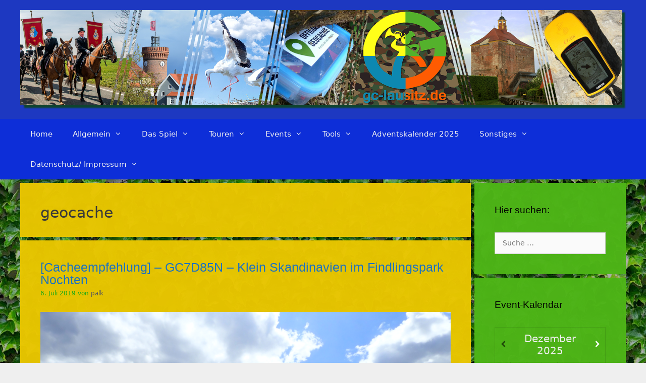

--- FILE ---
content_type: text/html; charset=UTF-8
request_url: https://gc-lausitz.de/tag/geocache/
body_size: 111961
content:
<!DOCTYPE html>
<html lang="de">
<head>
	<meta charset="UTF-8">
	<title>geocache &#8211; GC-Lausitz.de</title>
<meta name='robots' content='max-image-preview:large' />
<meta name="viewport" content="width=device-width, initial-scale=1"><link rel="alternate" type="application/rss+xml" title="GC-Lausitz.de &raquo; Feed" href="https://gc-lausitz.de/feed/" />
<link rel="alternate" type="application/rss+xml" title="GC-Lausitz.de &raquo; Kommentar-Feed" href="https://gc-lausitz.de/comments/feed/" />
<link rel="alternate" type="application/rss+xml" title="GC-Lausitz.de &raquo; geocache Schlagwort-Feed" href="https://gc-lausitz.de/tag/geocache/feed/" />
<script>
window._wpemojiSettings = {"baseUrl":"https:\/\/s.w.org\/images\/core\/emoji\/14.0.0\/72x72\/","ext":".png","svgUrl":"https:\/\/s.w.org\/images\/core\/emoji\/14.0.0\/svg\/","svgExt":".svg","source":{"concatemoji":"https:\/\/gc-lausitz.de\/wp-includes\/js\/wp-emoji-release.min.js?ver=6.4.7"}};
/*! This file is auto-generated */
!function(i,n){var o,s,e;function c(e){try{var t={supportTests:e,timestamp:(new Date).valueOf()};sessionStorage.setItem(o,JSON.stringify(t))}catch(e){}}function p(e,t,n){e.clearRect(0,0,e.canvas.width,e.canvas.height),e.fillText(t,0,0);var t=new Uint32Array(e.getImageData(0,0,e.canvas.width,e.canvas.height).data),r=(e.clearRect(0,0,e.canvas.width,e.canvas.height),e.fillText(n,0,0),new Uint32Array(e.getImageData(0,0,e.canvas.width,e.canvas.height).data));return t.every(function(e,t){return e===r[t]})}function u(e,t,n){switch(t){case"flag":return n(e,"\ud83c\udff3\ufe0f\u200d\u26a7\ufe0f","\ud83c\udff3\ufe0f\u200b\u26a7\ufe0f")?!1:!n(e,"\ud83c\uddfa\ud83c\uddf3","\ud83c\uddfa\u200b\ud83c\uddf3")&&!n(e,"\ud83c\udff4\udb40\udc67\udb40\udc62\udb40\udc65\udb40\udc6e\udb40\udc67\udb40\udc7f","\ud83c\udff4\u200b\udb40\udc67\u200b\udb40\udc62\u200b\udb40\udc65\u200b\udb40\udc6e\u200b\udb40\udc67\u200b\udb40\udc7f");case"emoji":return!n(e,"\ud83e\udef1\ud83c\udffb\u200d\ud83e\udef2\ud83c\udfff","\ud83e\udef1\ud83c\udffb\u200b\ud83e\udef2\ud83c\udfff")}return!1}function f(e,t,n){var r="undefined"!=typeof WorkerGlobalScope&&self instanceof WorkerGlobalScope?new OffscreenCanvas(300,150):i.createElement("canvas"),a=r.getContext("2d",{willReadFrequently:!0}),o=(a.textBaseline="top",a.font="600 32px Arial",{});return e.forEach(function(e){o[e]=t(a,e,n)}),o}function t(e){var t=i.createElement("script");t.src=e,t.defer=!0,i.head.appendChild(t)}"undefined"!=typeof Promise&&(o="wpEmojiSettingsSupports",s=["flag","emoji"],n.supports={everything:!0,everythingExceptFlag:!0},e=new Promise(function(e){i.addEventListener("DOMContentLoaded",e,{once:!0})}),new Promise(function(t){var n=function(){try{var e=JSON.parse(sessionStorage.getItem(o));if("object"==typeof e&&"number"==typeof e.timestamp&&(new Date).valueOf()<e.timestamp+604800&&"object"==typeof e.supportTests)return e.supportTests}catch(e){}return null}();if(!n){if("undefined"!=typeof Worker&&"undefined"!=typeof OffscreenCanvas&&"undefined"!=typeof URL&&URL.createObjectURL&&"undefined"!=typeof Blob)try{var e="postMessage("+f.toString()+"("+[JSON.stringify(s),u.toString(),p.toString()].join(",")+"));",r=new Blob([e],{type:"text/javascript"}),a=new Worker(URL.createObjectURL(r),{name:"wpTestEmojiSupports"});return void(a.onmessage=function(e){c(n=e.data),a.terminate(),t(n)})}catch(e){}c(n=f(s,u,p))}t(n)}).then(function(e){for(var t in e)n.supports[t]=e[t],n.supports.everything=n.supports.everything&&n.supports[t],"flag"!==t&&(n.supports.everythingExceptFlag=n.supports.everythingExceptFlag&&n.supports[t]);n.supports.everythingExceptFlag=n.supports.everythingExceptFlag&&!n.supports.flag,n.DOMReady=!1,n.readyCallback=function(){n.DOMReady=!0}}).then(function(){return e}).then(function(){var e;n.supports.everything||(n.readyCallback(),(e=n.source||{}).concatemoji?t(e.concatemoji):e.wpemoji&&e.twemoji&&(t(e.twemoji),t(e.wpemoji)))}))}((window,document),window._wpemojiSettings);
</script>
<style id='wp-emoji-styles-inline-css'>

	img.wp-smiley, img.emoji {
		display: inline !important;
		border: none !important;
		box-shadow: none !important;
		height: 1em !important;
		width: 1em !important;
		margin: 0 0.07em !important;
		vertical-align: -0.1em !important;
		background: none !important;
		padding: 0 !important;
	}
</style>
<link rel='stylesheet' id='wp-block-library-css' href='https://gc-lausitz.de/wp-includes/css/dist/block-library/style.min.css?ver=6.4.7' media='all' />
<style id='classic-theme-styles-inline-css'>
/*! This file is auto-generated */
.wp-block-button__link{color:#fff;background-color:#32373c;border-radius:9999px;box-shadow:none;text-decoration:none;padding:calc(.667em + 2px) calc(1.333em + 2px);font-size:1.125em}.wp-block-file__button{background:#32373c;color:#fff;text-decoration:none}
</style>
<style id='global-styles-inline-css'>
body{--wp--preset--color--black: #000000;--wp--preset--color--cyan-bluish-gray: #abb8c3;--wp--preset--color--white: #ffffff;--wp--preset--color--pale-pink: #f78da7;--wp--preset--color--vivid-red: #cf2e2e;--wp--preset--color--luminous-vivid-orange: #ff6900;--wp--preset--color--luminous-vivid-amber: #fcb900;--wp--preset--color--light-green-cyan: #7bdcb5;--wp--preset--color--vivid-green-cyan: #00d084;--wp--preset--color--pale-cyan-blue: #8ed1fc;--wp--preset--color--vivid-cyan-blue: #0693e3;--wp--preset--color--vivid-purple: #9b51e0;--wp--preset--color--contrast: var(--contrast);--wp--preset--color--contrast-2: var(--contrast-2);--wp--preset--color--contrast-3: var(--contrast-3);--wp--preset--color--base: var(--base);--wp--preset--color--base-2: var(--base-2);--wp--preset--color--base-3: var(--base-3);--wp--preset--color--accent: var(--accent);--wp--preset--gradient--vivid-cyan-blue-to-vivid-purple: linear-gradient(135deg,rgba(6,147,227,1) 0%,rgb(155,81,224) 100%);--wp--preset--gradient--light-green-cyan-to-vivid-green-cyan: linear-gradient(135deg,rgb(122,220,180) 0%,rgb(0,208,130) 100%);--wp--preset--gradient--luminous-vivid-amber-to-luminous-vivid-orange: linear-gradient(135deg,rgba(252,185,0,1) 0%,rgba(255,105,0,1) 100%);--wp--preset--gradient--luminous-vivid-orange-to-vivid-red: linear-gradient(135deg,rgba(255,105,0,1) 0%,rgb(207,46,46) 100%);--wp--preset--gradient--very-light-gray-to-cyan-bluish-gray: linear-gradient(135deg,rgb(238,238,238) 0%,rgb(169,184,195) 100%);--wp--preset--gradient--cool-to-warm-spectrum: linear-gradient(135deg,rgb(74,234,220) 0%,rgb(151,120,209) 20%,rgb(207,42,186) 40%,rgb(238,44,130) 60%,rgb(251,105,98) 80%,rgb(254,248,76) 100%);--wp--preset--gradient--blush-light-purple: linear-gradient(135deg,rgb(255,206,236) 0%,rgb(152,150,240) 100%);--wp--preset--gradient--blush-bordeaux: linear-gradient(135deg,rgb(254,205,165) 0%,rgb(254,45,45) 50%,rgb(107,0,62) 100%);--wp--preset--gradient--luminous-dusk: linear-gradient(135deg,rgb(255,203,112) 0%,rgb(199,81,192) 50%,rgb(65,88,208) 100%);--wp--preset--gradient--pale-ocean: linear-gradient(135deg,rgb(255,245,203) 0%,rgb(182,227,212) 50%,rgb(51,167,181) 100%);--wp--preset--gradient--electric-grass: linear-gradient(135deg,rgb(202,248,128) 0%,rgb(113,206,126) 100%);--wp--preset--gradient--midnight: linear-gradient(135deg,rgb(2,3,129) 0%,rgb(40,116,252) 100%);--wp--preset--font-size--small: 13px;--wp--preset--font-size--medium: 20px;--wp--preset--font-size--large: 36px;--wp--preset--font-size--x-large: 42px;--wp--preset--spacing--20: 0.44rem;--wp--preset--spacing--30: 0.67rem;--wp--preset--spacing--40: 1rem;--wp--preset--spacing--50: 1.5rem;--wp--preset--spacing--60: 2.25rem;--wp--preset--spacing--70: 3.38rem;--wp--preset--spacing--80: 5.06rem;--wp--preset--shadow--natural: 6px 6px 9px rgba(0, 0, 0, 0.2);--wp--preset--shadow--deep: 12px 12px 50px rgba(0, 0, 0, 0.4);--wp--preset--shadow--sharp: 6px 6px 0px rgba(0, 0, 0, 0.2);--wp--preset--shadow--outlined: 6px 6px 0px -3px rgba(255, 255, 255, 1), 6px 6px rgba(0, 0, 0, 1);--wp--preset--shadow--crisp: 6px 6px 0px rgba(0, 0, 0, 1);}:where(.is-layout-flex){gap: 0.5em;}:where(.is-layout-grid){gap: 0.5em;}body .is-layout-flow > .alignleft{float: left;margin-inline-start: 0;margin-inline-end: 2em;}body .is-layout-flow > .alignright{float: right;margin-inline-start: 2em;margin-inline-end: 0;}body .is-layout-flow > .aligncenter{margin-left: auto !important;margin-right: auto !important;}body .is-layout-constrained > .alignleft{float: left;margin-inline-start: 0;margin-inline-end: 2em;}body .is-layout-constrained > .alignright{float: right;margin-inline-start: 2em;margin-inline-end: 0;}body .is-layout-constrained > .aligncenter{margin-left: auto !important;margin-right: auto !important;}body .is-layout-constrained > :where(:not(.alignleft):not(.alignright):not(.alignfull)){max-width: var(--wp--style--global--content-size);margin-left: auto !important;margin-right: auto !important;}body .is-layout-constrained > .alignwide{max-width: var(--wp--style--global--wide-size);}body .is-layout-flex{display: flex;}body .is-layout-flex{flex-wrap: wrap;align-items: center;}body .is-layout-flex > *{margin: 0;}body .is-layout-grid{display: grid;}body .is-layout-grid > *{margin: 0;}:where(.wp-block-columns.is-layout-flex){gap: 2em;}:where(.wp-block-columns.is-layout-grid){gap: 2em;}:where(.wp-block-post-template.is-layout-flex){gap: 1.25em;}:where(.wp-block-post-template.is-layout-grid){gap: 1.25em;}.has-black-color{color: var(--wp--preset--color--black) !important;}.has-cyan-bluish-gray-color{color: var(--wp--preset--color--cyan-bluish-gray) !important;}.has-white-color{color: var(--wp--preset--color--white) !important;}.has-pale-pink-color{color: var(--wp--preset--color--pale-pink) !important;}.has-vivid-red-color{color: var(--wp--preset--color--vivid-red) !important;}.has-luminous-vivid-orange-color{color: var(--wp--preset--color--luminous-vivid-orange) !important;}.has-luminous-vivid-amber-color{color: var(--wp--preset--color--luminous-vivid-amber) !important;}.has-light-green-cyan-color{color: var(--wp--preset--color--light-green-cyan) !important;}.has-vivid-green-cyan-color{color: var(--wp--preset--color--vivid-green-cyan) !important;}.has-pale-cyan-blue-color{color: var(--wp--preset--color--pale-cyan-blue) !important;}.has-vivid-cyan-blue-color{color: var(--wp--preset--color--vivid-cyan-blue) !important;}.has-vivid-purple-color{color: var(--wp--preset--color--vivid-purple) !important;}.has-black-background-color{background-color: var(--wp--preset--color--black) !important;}.has-cyan-bluish-gray-background-color{background-color: var(--wp--preset--color--cyan-bluish-gray) !important;}.has-white-background-color{background-color: var(--wp--preset--color--white) !important;}.has-pale-pink-background-color{background-color: var(--wp--preset--color--pale-pink) !important;}.has-vivid-red-background-color{background-color: var(--wp--preset--color--vivid-red) !important;}.has-luminous-vivid-orange-background-color{background-color: var(--wp--preset--color--luminous-vivid-orange) !important;}.has-luminous-vivid-amber-background-color{background-color: var(--wp--preset--color--luminous-vivid-amber) !important;}.has-light-green-cyan-background-color{background-color: var(--wp--preset--color--light-green-cyan) !important;}.has-vivid-green-cyan-background-color{background-color: var(--wp--preset--color--vivid-green-cyan) !important;}.has-pale-cyan-blue-background-color{background-color: var(--wp--preset--color--pale-cyan-blue) !important;}.has-vivid-cyan-blue-background-color{background-color: var(--wp--preset--color--vivid-cyan-blue) !important;}.has-vivid-purple-background-color{background-color: var(--wp--preset--color--vivid-purple) !important;}.has-black-border-color{border-color: var(--wp--preset--color--black) !important;}.has-cyan-bluish-gray-border-color{border-color: var(--wp--preset--color--cyan-bluish-gray) !important;}.has-white-border-color{border-color: var(--wp--preset--color--white) !important;}.has-pale-pink-border-color{border-color: var(--wp--preset--color--pale-pink) !important;}.has-vivid-red-border-color{border-color: var(--wp--preset--color--vivid-red) !important;}.has-luminous-vivid-orange-border-color{border-color: var(--wp--preset--color--luminous-vivid-orange) !important;}.has-luminous-vivid-amber-border-color{border-color: var(--wp--preset--color--luminous-vivid-amber) !important;}.has-light-green-cyan-border-color{border-color: var(--wp--preset--color--light-green-cyan) !important;}.has-vivid-green-cyan-border-color{border-color: var(--wp--preset--color--vivid-green-cyan) !important;}.has-pale-cyan-blue-border-color{border-color: var(--wp--preset--color--pale-cyan-blue) !important;}.has-vivid-cyan-blue-border-color{border-color: var(--wp--preset--color--vivid-cyan-blue) !important;}.has-vivid-purple-border-color{border-color: var(--wp--preset--color--vivid-purple) !important;}.has-vivid-cyan-blue-to-vivid-purple-gradient-background{background: var(--wp--preset--gradient--vivid-cyan-blue-to-vivid-purple) !important;}.has-light-green-cyan-to-vivid-green-cyan-gradient-background{background: var(--wp--preset--gradient--light-green-cyan-to-vivid-green-cyan) !important;}.has-luminous-vivid-amber-to-luminous-vivid-orange-gradient-background{background: var(--wp--preset--gradient--luminous-vivid-amber-to-luminous-vivid-orange) !important;}.has-luminous-vivid-orange-to-vivid-red-gradient-background{background: var(--wp--preset--gradient--luminous-vivid-orange-to-vivid-red) !important;}.has-very-light-gray-to-cyan-bluish-gray-gradient-background{background: var(--wp--preset--gradient--very-light-gray-to-cyan-bluish-gray) !important;}.has-cool-to-warm-spectrum-gradient-background{background: var(--wp--preset--gradient--cool-to-warm-spectrum) !important;}.has-blush-light-purple-gradient-background{background: var(--wp--preset--gradient--blush-light-purple) !important;}.has-blush-bordeaux-gradient-background{background: var(--wp--preset--gradient--blush-bordeaux) !important;}.has-luminous-dusk-gradient-background{background: var(--wp--preset--gradient--luminous-dusk) !important;}.has-pale-ocean-gradient-background{background: var(--wp--preset--gradient--pale-ocean) !important;}.has-electric-grass-gradient-background{background: var(--wp--preset--gradient--electric-grass) !important;}.has-midnight-gradient-background{background: var(--wp--preset--gradient--midnight) !important;}.has-small-font-size{font-size: var(--wp--preset--font-size--small) !important;}.has-medium-font-size{font-size: var(--wp--preset--font-size--medium) !important;}.has-large-font-size{font-size: var(--wp--preset--font-size--large) !important;}.has-x-large-font-size{font-size: var(--wp--preset--font-size--x-large) !important;}
.wp-block-navigation a:where(:not(.wp-element-button)){color: inherit;}
:where(.wp-block-post-template.is-layout-flex){gap: 1.25em;}:where(.wp-block-post-template.is-layout-grid){gap: 1.25em;}
:where(.wp-block-columns.is-layout-flex){gap: 2em;}:where(.wp-block-columns.is-layout-grid){gap: 2em;}
.wp-block-pullquote{font-size: 1.5em;line-height: 1.6;}
</style>
<link rel='stylesheet' id='contact-form-7-css' href='https://gc-lausitz.de/wp-content/plugins/contact-form-7/includes/css/styles.css?ver=5.7.2' media='all' />
<link rel='stylesheet' id='generate-style-grid-css' href='https://gc-lausitz.de/wp-content/themes/generatepress/assets/css/unsemantic-grid.min.css?ver=3.3.1' media='all' />
<link rel='stylesheet' id='generate-style-css' href='https://gc-lausitz.de/wp-content/themes/generatepress/assets/css/style.min.css?ver=3.3.1' media='all' />
<style id='generate-style-inline-css'>
.page-header {margin-bottom: 7px;margin-left: 7px}
.generate-columns {margin-bottom: 7px;padding-left: 7px;}.generate-columns-container {margin-left: -7px;}.page-header {margin-bottom: 7px;margin-left: 7px}.generate-columns-container > .paging-navigation {margin-left: 7px;}
body{background-color:#efefef;color:#3a3a3a;}a{color:#1e73be;}a:hover, a:focus, a:active{color:#000000;}body .grid-container{max-width:1200px;}.wp-block-group__inner-container{max-width:1200px;margin-left:auto;margin-right:auto;}.generate-back-to-top{font-size:20px;border-radius:3px;position:fixed;bottom:30px;right:30px;line-height:40px;width:40px;text-align:center;z-index:10;transition:opacity 300ms ease-in-out;opacity:0.1;transform:translateY(1000px);}.generate-back-to-top__show{opacity:1;transform:translateY(0);}:root{--contrast:#222222;--contrast-2:#575760;--contrast-3:#b2b2be;--base:#f0f0f0;--base-2:#f7f8f9;--base-3:#ffffff;--accent:#1e73be;}:root .has-contrast-color{color:var(--contrast);}:root .has-contrast-background-color{background-color:var(--contrast);}:root .has-contrast-2-color{color:var(--contrast-2);}:root .has-contrast-2-background-color{background-color:var(--contrast-2);}:root .has-contrast-3-color{color:var(--contrast-3);}:root .has-contrast-3-background-color{background-color:var(--contrast-3);}:root .has-base-color{color:var(--base);}:root .has-base-background-color{background-color:var(--base);}:root .has-base-2-color{color:var(--base-2);}:root .has-base-2-background-color{background-color:var(--base-2);}:root .has-base-3-color{color:var(--base-3);}:root .has-base-3-background-color{background-color:var(--base-3);}:root .has-accent-color{color:var(--accent);}:root .has-accent-background-color{background-color:var(--accent);}body, button, input, select, textarea{font-family:-apple-system, system-ui, BlinkMacSystemFont, "Segoe UI", Helvetica, Arial, sans-serif, "Apple Color Emoji", "Segoe UI Emoji", "Segoe UI Symbol";font-size:14px;}body{line-height:1.4;}p{margin-bottom:1em;}.entry-content > [class*="wp-block-"]:not(:last-child):not(.wp-block-heading){margin-bottom:1em;}.main-title{font-size:45px;}.main-navigation .main-nav ul ul li a{font-size:14px;}.widget-title{font-size:19px;}.sidebar .widget, .footer-widgets .widget{font-size:14px;}h1{font-weight:300;font-size:30px;}h2{font-family:Verdana, Geneva, sans-serif;font-weight:300;font-size:25px;line-height:1em;}h3{font-size:20px;}h4{font-size:inherit;}h5{font-size:inherit;}@media (max-width:768px){.main-title{font-size:30px;}h1{font-size:30px;}h2{font-size:25px;}}.top-bar{background-color:#636363;color:#ffffff;}.top-bar a{color:#ffffff;}.top-bar a:hover{color:#303030;}.site-header{background-color:#1d38c1;color:#3a3a3a;}.site-header a{color:#3a3a3a;}.main-title a,.main-title a:hover{color:#222222;}.site-description{color:#757575;}.main-navigation,.main-navigation ul ul{background-color:#0d2ed8;}.main-navigation .main-nav ul li a, .main-navigation .menu-toggle, .main-navigation .menu-bar-items{color:#efefef;}.main-navigation .main-nav ul li:not([class*="current-menu-"]):hover > a, .main-navigation .main-nav ul li:not([class*="current-menu-"]):focus > a, .main-navigation .main-nav ul li.sfHover:not([class*="current-menu-"]) > a, .main-navigation .menu-bar-item:hover > a, .main-navigation .menu-bar-item.sfHover > a{color:#ffffff;background-color:#3f3f3f;}button.menu-toggle:hover,button.menu-toggle:focus,.main-navigation .mobile-bar-items a,.main-navigation .mobile-bar-items a:hover,.main-navigation .mobile-bar-items a:focus{color:#efefef;}.main-navigation .main-nav ul li[class*="current-menu-"] > a{color:#ffffff;background-color:#3f3f3f;}.navigation-search input[type="search"],.navigation-search input[type="search"]:active, .navigation-search input[type="search"]:focus, .main-navigation .main-nav ul li.search-item.active > a, .main-navigation .menu-bar-items .search-item.active > a{color:#ffffff;background-color:#3f3f3f;}.main-navigation ul ul{background-color:#3f3f3f;}.main-navigation .main-nav ul ul li a{color:#ffffff;}.main-navigation .main-nav ul ul li:not([class*="current-menu-"]):hover > a,.main-navigation .main-nav ul ul li:not([class*="current-menu-"]):focus > a, .main-navigation .main-nav ul ul li.sfHover:not([class*="current-menu-"]) > a{color:#ffffff;background-color:#4f4f4f;}.main-navigation .main-nav ul ul li[class*="current-menu-"] > a{color:#ffffff;background-color:#4f4f4f;}.separate-containers .inside-article, .separate-containers .comments-area, .separate-containers .page-header, .one-container .container, .separate-containers .paging-navigation, .inside-page-header{background-color:rgba(234,199,0,0.97);}.entry-meta{color:#1aaa17;}.entry-meta a{color:#595959;}.entry-meta a:hover{color:#1e73be;}.sidebar .widget{color:#efefef;background-color:rgba(78,181,23,0.97);}.sidebar .widget a{color:#efefef;}.sidebar .widget .widget-title{color:#000000;}.footer-widgets{background-color:#ffffff;}.footer-widgets .widget-title{color:#000000;}.site-info{color:#ffffff;background-color:#222222;}.site-info a{color:#ffffff;}.site-info a:hover{color:#606060;}.footer-bar .widget_nav_menu .current-menu-item a{color:#606060;}input[type="text"],input[type="email"],input[type="url"],input[type="password"],input[type="search"],input[type="tel"],input[type="number"],textarea,select{color:#666666;background-color:#fafafa;border-color:#cccccc;}input[type="text"]:focus,input[type="email"]:focus,input[type="url"]:focus,input[type="password"]:focus,input[type="search"]:focus,input[type="tel"]:focus,input[type="number"]:focus,textarea:focus,select:focus{color:#666666;background-color:#ffffff;border-color:#bfbfbf;}button,html input[type="button"],input[type="reset"],input[type="submit"],a.button,a.wp-block-button__link:not(.has-background){color:#ffffff;background-color:#213dce;}button:hover,html input[type="button"]:hover,input[type="reset"]:hover,input[type="submit"]:hover,a.button:hover,button:focus,html input[type="button"]:focus,input[type="reset"]:focus,input[type="submit"]:focus,a.button:focus,a.wp-block-button__link:not(.has-background):active,a.wp-block-button__link:not(.has-background):focus,a.wp-block-button__link:not(.has-background):hover{color:#ffffff;background-color:#3f3f3f;}a.generate-back-to-top{background-color:rgba( 0,0,0,0.4 );color:#ffffff;}a.generate-back-to-top:hover,a.generate-back-to-top:focus{background-color:rgba( 0,0,0,0.6 );color:#ffffff;}:root{--gp-search-modal-bg-color:var(--base-3);--gp-search-modal-text-color:var(--contrast);--gp-search-modal-overlay-bg-color:rgba(0,0,0,0.2);}@media (max-width: 768px){.main-navigation .menu-bar-item:hover > a, .main-navigation .menu-bar-item.sfHover > a{background:none;color:#efefef;}}.inside-top-bar{padding:10px;}.separate-containers .inside-article, .separate-containers .comments-area, .separate-containers .page-header, .separate-containers .paging-navigation, .one-container .site-content, .inside-page-header{padding:41px 40px 30px 40px;}.site-main .wp-block-group__inner-container{padding:41px 40px 30px 40px;}.entry-content .alignwide, body:not(.no-sidebar) .entry-content .alignfull{margin-left:-40px;width:calc(100% + 80px);max-width:calc(100% + 80px);}.separate-containers .widget, .separate-containers .site-main > *, .separate-containers .page-header, .widget-area .main-navigation{margin-bottom:7px;}.separate-containers .site-main{margin:7px;}.both-right.separate-containers .inside-left-sidebar{margin-right:3px;}.both-right.separate-containers .inside-right-sidebar{margin-left:3px;}.both-left.separate-containers .inside-left-sidebar{margin-right:3px;}.both-left.separate-containers .inside-right-sidebar{margin-left:3px;}.separate-containers .page-header-image, .separate-containers .page-header-contained, .separate-containers .page-header-image-single, .separate-containers .page-header-content-single{margin-top:7px;}.separate-containers .inside-right-sidebar, .separate-containers .inside-left-sidebar{margin-top:7px;margin-bottom:7px;}.main-navigation .main-nav ul ul li a{padding:16px 20px 16px 20px;}.rtl .menu-item-has-children .dropdown-menu-toggle{padding-left:20px;}.menu-item-has-children ul .dropdown-menu-toggle{padding-top:16px;padding-bottom:16px;margin-top:-16px;}.rtl .main-navigation .main-nav ul li.menu-item-has-children > a{padding-right:20px;}.site-info{padding:20px;}@media (max-width:768px){.separate-containers .inside-article, .separate-containers .comments-area, .separate-containers .page-header, .separate-containers .paging-navigation, .one-container .site-content, .inside-page-header{padding:24px 30px 25px 30px;}.site-main .wp-block-group__inner-container{padding:24px 30px 25px 30px;}.site-info{padding-right:10px;padding-left:10px;}.entry-content .alignwide, body:not(.no-sidebar) .entry-content .alignfull{margin-left:-30px;width:calc(100% + 60px);max-width:calc(100% + 60px);}}/* End cached CSS */@media (max-width: 768px){.main-navigation .menu-toggle,.main-navigation .mobile-bar-items,.sidebar-nav-mobile:not(#sticky-placeholder){display:block;}.main-navigation ul,.gen-sidebar-nav{display:none;}[class*="nav-float-"] .site-header .inside-header > *{float:none;clear:both;}}
body{background-image:url('https://gc-lausitz.de/wp-content/uploads/2018/05/dunkler-Wein-768x768.jpg');}
@media (max-width: 768px){.main-navigation .menu-toggle,.main-navigation .mobile-bar-items a,.main-navigation .menu-bar-item > a{padding-left:37px;padding-right:37px;}.main-navigation .main-nav ul li a,.main-navigation .menu-toggle,.main-navigation .mobile-bar-items a,.main-navigation .menu-bar-item > a{line-height:59px;}.main-navigation .site-logo.navigation-logo img, .mobile-header-navigation .site-logo.mobile-header-logo img, .navigation-search input[type="search"]{height:59px;}}
</style>
<link rel='stylesheet' id='generate-mobile-style-css' href='https://gc-lausitz.de/wp-content/themes/generatepress/assets/css/mobile.min.css?ver=3.3.1' media='all' />
<link rel='stylesheet' id='generate-font-icons-css' href='https://gc-lausitz.de/wp-content/themes/generatepress/assets/css/components/font-icons.min.css?ver=3.3.1' media='all' />
<link rel='stylesheet' id='simcal-qtip-css' href='https://gc-lausitz.de/wp-content/plugins/google-calendar-events/assets/css/vendor/jquery.qtip.min.css?ver=3.1.36' media='all' />
<link rel='stylesheet' id='simcal-default-calendar-grid-css' href='https://gc-lausitz.de/wp-content/plugins/google-calendar-events/assets/css/default-calendar-grid.min.css?ver=3.1.36' media='all' />
<link rel='stylesheet' id='simcal-default-calendar-list-css' href='https://gc-lausitz.de/wp-content/plugins/google-calendar-events/assets/css/default-calendar-list.min.css?ver=3.1.36' media='all' />
<link rel='stylesheet' id='generate-blog-css' href='https://gc-lausitz.de/wp-content/plugins/gp-premium/blog/functions/css/style.min.css?ver=2.2.2' media='all' />
<link rel='stylesheet' id='wpgdprc-front-css-css' href='https://gc-lausitz.de/wp-content/plugins/wp-gdpr-compliance/Assets/css/front.css?ver=1673377129' media='all' />
<style id='wpgdprc-front-css-inline-css'>
:root{--wp-gdpr--bar--background-color: #000000;--wp-gdpr--bar--color: #ffffff;--wp-gdpr--button--background-color: #000000;--wp-gdpr--button--background-color--darken: #000000;--wp-gdpr--button--color: #ffffff;}
</style>
<script src="https://gc-lausitz.de/wp-includes/js/jquery/jquery.min.js?ver=3.7.1" id="jquery-core-js"></script>
<script src="https://gc-lausitz.de/wp-includes/js/jquery/jquery-migrate.min.js?ver=3.4.1" id="jquery-migrate-js"></script>
<script id="wpgdprc-front-js-js-extra">
var wpgdprcFront = {"ajaxUrl":"https:\/\/gc-lausitz.de\/wp-admin\/admin-ajax.php","ajaxNonce":"62ecc2b031","ajaxArg":"security","pluginPrefix":"wpgdprc","blogId":"1","isMultiSite":"","locale":"de_DE","showSignUpModal":"","showFormModal":"","cookieName":"wpgdprc-consent","consentVersion":"","path":"\/","prefix":"wpgdprc"};
</script>
<script src="https://gc-lausitz.de/wp-content/plugins/wp-gdpr-compliance/Assets/js/front.min.js?ver=1673377129" id="wpgdprc-front-js-js"></script>
<link rel="https://api.w.org/" href="https://gc-lausitz.de/wp-json/" /><link rel="alternate" type="application/json" href="https://gc-lausitz.de/wp-json/wp/v2/tags/25" /><link rel="EditURI" type="application/rsd+xml" title="RSD" href="https://gc-lausitz.de/xmlrpc.php?rsd" />
<meta name="generator" content="WordPress 6.4.7" />
<!-- Analytics by WP Statistics v13.2.14 - https://wp-statistics.com/ -->
<style>.recentcomments a{display:inline !important;padding:0 !important;margin:0 !important;}</style><link rel="icon" href="https://gc-lausitz.de/wp-content/uploads/2018/05/cropped-gc-lausitz_logo-Kleinbuchstaben-camouflage-Quadrat-bunt-32x32.png" sizes="32x32" />
<link rel="icon" href="https://gc-lausitz.de/wp-content/uploads/2018/05/cropped-gc-lausitz_logo-Kleinbuchstaben-camouflage-Quadrat-bunt-192x192.png" sizes="192x192" />
<link rel="apple-touch-icon" href="https://gc-lausitz.de/wp-content/uploads/2018/05/cropped-gc-lausitz_logo-Kleinbuchstaben-camouflage-Quadrat-bunt-180x180.png" />
<meta name="msapplication-TileImage" content="https://gc-lausitz.de/wp-content/uploads/2018/05/cropped-gc-lausitz_logo-Kleinbuchstaben-camouflage-Quadrat-bunt-270x270.png" />
</head>

<body class="archive tag tag-geocache tag-25 wp-custom-logo wp-embed-responsive post-image-below-header post-image-aligned-center masonry-enabled generate-columns-activated sticky-menu-fade right-sidebar nav-below-header separate-containers fluid-header active-footer-widgets-1 nav-aligned-left header-aligned-center dropdown-hover" itemtype="https://schema.org/Blog" itemscope>
	<a class="screen-reader-text skip-link" href="#content" title="Zum Inhalt springen">Zum Inhalt springen</a>		<header class="site-header" id="masthead" aria-label="Site"  itemtype="https://schema.org/WPHeader" itemscope>
			<div class="inside-header grid-container grid-parent">
				<div class="site-logo">
					<a href="https://gc-lausitz.de/" rel="home">
						<img  class="header-image is-logo-image" alt="GC-Lausitz.de" src="https://gc-lausitz.de/wp-content/uploads/2018/06/Banner-Logo-camouflagemit-Schatten-80-bunt-13062018.png" />
					</a>
				</div>			</div>
		</header>
				<nav class="main-navigation sub-menu-right" id="site-navigation" aria-label="Primary"  itemtype="https://schema.org/SiteNavigationElement" itemscope>
			<div class="inside-navigation grid-container grid-parent">
								<button class="menu-toggle" aria-controls="primary-menu" aria-expanded="false">
					<span class="mobile-menu">Menü</span>				</button>
				<div id="primary-menu" class="main-nav"><ul id="menu-hauptmenue" class=" menu sf-menu"><li id="menu-item-3637" class="menu-item menu-item-type-custom menu-item-object-custom menu-item-home menu-item-3637"><a href="https://gc-lausitz.de/">Home</a></li>
<li id="menu-item-19" class="menu-item menu-item-type-taxonomy menu-item-object-category menu-item-has-children menu-item-19"><a href="https://gc-lausitz.de/category/allgemein/">Allgemein<span role="presentation" class="dropdown-menu-toggle"></span></a>
<ul class="sub-menu">
	<li id="menu-item-3636" class="menu-item menu-item-type-post_type menu-item-object-page menu-item-home menu-item-3636"><a href="https://gc-lausitz.de/herzlich-willkommen/">Herzlich Willkommen!</a></li>
	<li id="menu-item-20" class="menu-item menu-item-type-taxonomy menu-item-object-category menu-item-20"><a href="https://gc-lausitz.de/category/allgemein/ueberregional/">Überregional</a></li>
</ul>
</li>
<li id="menu-item-22" class="menu-item menu-item-type-taxonomy menu-item-object-category menu-item-has-children menu-item-22"><a href="https://gc-lausitz.de/category/das-spiel/">Das Spiel<span role="presentation" class="dropdown-menu-toggle"></span></a>
<ul class="sub-menu">
	<li id="menu-item-23" class="menu-item menu-item-type-taxonomy menu-item-object-category menu-item-23"><a href="https://gc-lausitz.de/category/das-spiel/erste-schritte/">Erste Schritte</a></li>
	<li id="menu-item-24" class="menu-item menu-item-type-taxonomy menu-item-object-category menu-item-24"><a href="https://gc-lausitz.de/category/das-spiel/caches-suchen/">Caches Suchen</a></li>
	<li id="menu-item-25" class="menu-item menu-item-type-taxonomy menu-item-object-category menu-item-25"><a href="https://gc-lausitz.de/category/das-spiel/caches-verstecken/">Caches Verstecken</a></li>
	<li id="menu-item-26" class="menu-item menu-item-type-taxonomy menu-item-object-category menu-item-26"><a href="https://gc-lausitz.de/category/das-spiel/runden/">Runden</a></li>
</ul>
</li>
<li id="menu-item-27" class="menu-item menu-item-type-taxonomy menu-item-object-category menu-item-has-children menu-item-27"><a href="https://gc-lausitz.de/category/touren/">Touren<span role="presentation" class="dropdown-menu-toggle"></span></a>
<ul class="sub-menu">
	<li id="menu-item-14426" class="menu-item menu-item-type-taxonomy menu-item-object-category menu-item-14426"><a href="https://gc-lausitz.de/category/touren/ruc/">&#8220;RuC&#8221; Rund um Cottbus</a></li>
	<li id="menu-item-12535" class="menu-item menu-item-type-taxonomy menu-item-object-category menu-item-12535"><a href="https://gc-lausitz.de/category/touren/16-bl-challenge/">16 BL &#8211; Challenge</a></li>
	<li id="menu-item-12536" class="menu-item menu-item-type-taxonomy menu-item-object-category menu-item-12536"><a href="https://gc-lausitz.de/category/touren/norwegen-von-sued-nach-nord-und-wieder-zurueck/">Norwegen &#8211; von Süd nach Nord und wieder zurück</a></li>
</ul>
</li>
<li id="menu-item-28" class="menu-item menu-item-type-taxonomy menu-item-object-category menu-item-has-children menu-item-28"><a href="https://gc-lausitz.de/category/events/">Events<span role="presentation" class="dropdown-menu-toggle"></span></a>
<ul class="sub-menu">
	<li id="menu-item-12597" class="menu-item menu-item-type-taxonomy menu-item-object-category menu-item-12597"><a href="https://gc-lausitz.de/category/events/cottbuser-geocacherstammtisch/">Cottbuser Geocacherstammtisch</a></li>
	<li id="menu-item-12600" class="menu-item menu-item-type-taxonomy menu-item-object-category menu-item-12600"><a href="https://gc-lausitz.de/category/peitz/">Peitz</a></li>
	<li id="menu-item-12598" class="menu-item menu-item-type-taxonomy menu-item-object-category menu-item-12598"><a href="https://gc-lausitz.de/category/giff/">GIFF</a></li>
	<li id="menu-item-12599" class="menu-item menu-item-type-taxonomy menu-item-object-category menu-item-12599"><a href="https://gc-lausitz.de/category/events/flagstack_coexist/">FlagStack CoExist</a></li>
</ul>
</li>
<li id="menu-item-29" class="menu-item menu-item-type-taxonomy menu-item-object-category menu-item-has-children menu-item-29"><a href="https://gc-lausitz.de/category/tools/">Tools<span role="presentation" class="dropdown-menu-toggle"></span></a>
<ul class="sub-menu">
	<li id="menu-item-31" class="menu-item menu-item-type-taxonomy menu-item-object-category menu-item-31"><a href="https://gc-lausitz.de/category/tools/linkliste/">Linkliste</a></li>
	<li id="menu-item-30" class="menu-item menu-item-type-taxonomy menu-item-object-category menu-item-30"><a href="https://gc-lausitz.de/category/tools/anleitungen/">Anleitungen</a></li>
</ul>
</li>
<li id="menu-item-14728" class="menu-item menu-item-type-post_type menu-item-object-page menu-item-14728"><a href="https://gc-lausitz.de/adventskalender-2025/">Adventskalender 2025</a></li>
<li id="menu-item-32" class="menu-item menu-item-type-taxonomy menu-item-object-category menu-item-has-children menu-item-32"><a href="https://gc-lausitz.de/category/sonstiges/">Sonstiges<span role="presentation" class="dropdown-menu-toggle"></span></a>
<ul class="sub-menu">
	<li id="menu-item-33" class="menu-item menu-item-type-taxonomy menu-item-object-category menu-item-33"><a href="https://gc-lausitz.de/category/sonstiges/archivierte-caches/">Archivierte Caches</a></li>
	<li id="menu-item-34" class="menu-item menu-item-type-taxonomy menu-item-object-category menu-item-34"><a href="https://gc-lausitz.de/category/sonstiges/cottbus-coin/">Cottbus Coin</a></li>
	<li id="menu-item-35" class="menu-item menu-item-type-taxonomy menu-item-object-category menu-item-35"><a href="https://gc-lausitz.de/category/sonstiges/coole-logs/">Coole Logs</a></li>
	<li id="menu-item-36" class="menu-item menu-item-type-taxonomy menu-item-object-category menu-item-36"><a href="https://gc-lausitz.de/category/sonstiges/geo-kunst/">Geo-Kunst</a></li>
	<li id="menu-item-37" class="menu-item menu-item-type-taxonomy menu-item-object-category menu-item-37"><a href="https://gc-lausitz.de/category/sonstiges/tb-rennen/">TB-Rennen</a></li>
	<li id="menu-item-13418" class="menu-item menu-item-type-taxonomy menu-item-object-category menu-item-has-children menu-item-13418"><a href="https://gc-lausitz.de/category/sonstiges/">GCM<span role="presentation" class="dropdown-menu-toggle"></span></a>
	<ul class="sub-menu">
		<li id="menu-item-13438" class="menu-item menu-item-type-taxonomy menu-item-object-category menu-item-13438"><a href="https://gc-lausitz.de/category/gcm/geocaching-meisterschaft-qualifikation-2019/">Geocaching Meisterschaft Qualifikation 2019</a></li>
	</ul>
</li>
</ul>
</li>
<li id="menu-item-3617" class="menu-item menu-item-type-post_type menu-item-object-page menu-item-has-children menu-item-3617"><a href="https://gc-lausitz.de/datenschutzerklaerung/">Datenschutz/ Impressum<span role="presentation" class="dropdown-menu-toggle"></span></a>
<ul class="sub-menu">
	<li id="menu-item-12532" class="menu-item menu-item-type-post_type menu-item-object-page menu-item-12532"><a href="https://gc-lausitz.de/impressum/">Impressum/ Disclaimer</a></li>
	<li id="menu-item-38" class="menu-item menu-item-type-taxonomy menu-item-object-category menu-item-38"><a href="https://gc-lausitz.de/category/allgemein/ueber-uns/">Über Uns / Kontakt</a></li>
	<li id="menu-item-12838" class="menu-item menu-item-type-custom menu-item-object-custom menu-item-12838"><a href="https://gc-lausitz.de/wp-login.php">Login</a></li>
</ul>
</li>
</ul></div>			</div>
		</nav>
		
	<div class="site grid-container container hfeed grid-parent" id="page">
				<div class="site-content" id="content">
			
	<div class="content-area grid-parent mobile-grid-100 grid-75 tablet-grid-75" id="primary">
		<main class="site-main" id="main">
			<div class="generate-columns-container masonry-container are-images-unloaded"><div class="grid-sizer grid-50 tablet-grid-50 mobile-grid-100"></div>		<header class="page-header" aria-label="Page">
			
			<h1 class="page-title">
				geocache			</h1>

					</header>
		<article id="post-13929" class="post-13929 post type-post status-publish format-standard has-post-thumbnail hentry category-allgemein category-ueberregional tag-cacheempfehlung tag-earthcache tag-eiszeit tag-findlinge tag-findlingspark tag-geocache tag-geocaching tag-nochten masonry-post generate-columns tablet-grid-50 mobile-grid-100 grid-parent grid-100 featured-column" itemtype="https://schema.org/CreativeWork" itemscope>
	<div class="inside-article">
					<header class="entry-header" aria-label="Inhalt">
				<h2 class="entry-title" itemprop="headline"><a href="https://gc-lausitz.de/palk/skandinavien-nochten/" rel="bookmark">[Cacheempfehlung] &#8211; GC7D85N &#8211; Klein Skandinavien im Findlingspark Nochten</a></h2>		<div class="entry-meta">
			<span class="posted-on"><time class="entry-date published" datetime="2019-07-06T12:03:47+02:00" itemprop="datePublished">6. Juli 2019</time></span> <span class="byline">von <span class="author vcard" itemprop="author" itemtype="https://schema.org/Person" itemscope><a class="url fn n" href="https://gc-lausitz.de/author/palk/" title="Alle Beiträge von palk anzeigen" rel="author" itemprop="url"><span class="author-name" itemprop="name">palk</span></a></span></span> 		</div>
					</header>
			<div class="post-image">
						
						<a href="https://gc-lausitz.de/palk/skandinavien-nochten/">
							<img width="4000" height="3000" src="https://gc-lausitz.de/wp-content/uploads/2019/07/P7030247.jpeg" class="attachment-full size-full wp-post-image" alt="" itemprop="image" decoding="async" fetchpriority="high" srcset="https://gc-lausitz.de/wp-content/uploads/2019/07/P7030247.jpeg 4000w, https://gc-lausitz.de/wp-content/uploads/2019/07/P7030247-300x225.jpeg 300w, https://gc-lausitz.de/wp-content/uploads/2019/07/P7030247-768x576.jpeg 768w, https://gc-lausitz.de/wp-content/uploads/2019/07/P7030247-1024x768.jpeg 1024w" sizes="(max-width: 4000px) 100vw, 4000px" />
						</a>
					</div>
			<div class="entry-summary" itemprop="text">
				<p>Eine Cacheempfehlung. Diesmal für einen Earthcache: GC7D85N &#8211; Klein-Skandinavien. &nbsp; Die Lausitz und ihre Braunkohle. Wohl und Weh. Ein Nebenprodukt des intensiven Braunkohleabbaus sind Findlinge. Also nicht, dass die dadurch entstehen. Die wurde vor vielen, vielen Jahren von der Eiszeit her gebracht. Aber wenn man grosse Löcher buddelt um Kohle daraus zu gewinnen dann findet &#8230; </p>
<p class="read-more-container"><a title="[Cacheempfehlung] &#8211; GC7D85N &#8211; Klein Skandinavien im Findlingspark Nochten" class="read-more button" href="https://gc-lausitz.de/palk/skandinavien-nochten/#more-13929" aria-label="Mehr zu [Cacheempfehlung] &#8211; GC7D85N &#8211; Klein Skandinavien im Findlingspark Nochten">Mehr lesen</a></p>
			</div>

				<footer class="entry-meta" aria-label="Entry meta">
			<span class="tags-links"><span class="screen-reader-text">Schlagwörter </span><a href="https://gc-lausitz.de/tag/cacheempfehlung/" rel="tag">cacheempfehlung</a>, <a href="https://gc-lausitz.de/tag/earthcache/" rel="tag">earthcache</a>, <a href="https://gc-lausitz.de/tag/eiszeit/" rel="tag">eiszeit</a>, <a href="https://gc-lausitz.de/tag/findlinge/" rel="tag">findlinge</a>, <a href="https://gc-lausitz.de/tag/findlingspark/" rel="tag">findlingspark</a>, <a href="https://gc-lausitz.de/tag/geocache/" rel="tag">geocache</a>, <a href="https://gc-lausitz.de/tag/geocaching/" rel="tag">geocaching</a>, <a href="https://gc-lausitz.de/tag/nochten/" rel="tag">nochten</a></span> <span class="comments-link"><a href="https://gc-lausitz.de/palk/skandinavien-nochten/#respond">Schreibe einen Kommentar</a></span> 		</footer>
			</div>
</article>
<article id="post-13712" class="post-13712 post type-post status-publish format-standard has-post-thumbnail hentry category-allgemein category-ueberregional tag-familie tag-familien-freundlich tag-geocache tag-geocaching tag-grusel tag-horror tag-kinder tag-nc masonry-post generate-columns tablet-grid-50 mobile-grid-100 grid-parent grid-50" itemtype="https://schema.org/CreativeWork" itemscope>
	<div class="inside-article">
					<header class="entry-header" aria-label="Inhalt">
				<h2 class="entry-title" itemprop="headline"><a href="https://gc-lausitz.de/palk/geocaching-aber-bitte-familienfreundlich/" rel="bookmark">Geocaching &#8211; Aber bitte Familienfreundlich!</a></h2>		<div class="entry-meta">
			<span class="posted-on"><time class="entry-date published" datetime="2019-05-15T06:55:00+02:00" itemprop="datePublished">15. Mai 2019</time></span> <span class="byline">von <span class="author vcard" itemprop="author" itemtype="https://schema.org/Person" itemscope><a class="url fn n" href="https://gc-lausitz.de/author/palk/" title="Alle Beiträge von palk anzeigen" rel="author" itemprop="url"><span class="author-name" itemprop="name">palk</span></a></span></span> 		</div>
					</header>
			<div class="post-image">
						
						<a href="https://gc-lausitz.de/palk/geocaching-aber-bitte-familienfreundlich/">
							<img width="1920" height="1275" src="https://gc-lausitz.de/wp-content/uploads/2019/05/Horrorcaches.jpg" class="attachment-full size-full wp-post-image" alt="" itemprop="image" decoding="async" srcset="https://gc-lausitz.de/wp-content/uploads/2019/05/Horrorcaches.jpg 1920w, https://gc-lausitz.de/wp-content/uploads/2019/05/Horrorcaches-300x199.jpg 300w, https://gc-lausitz.de/wp-content/uploads/2019/05/Horrorcaches-768x510.jpg 768w, https://gc-lausitz.de/wp-content/uploads/2019/05/Horrorcaches-1024x680.jpg 1024w" sizes="(max-width: 1920px) 100vw, 1920px" />
						</a>
					</div>
			<div class="entry-summary" itemprop="text">
				<p>&nbsp; Viele Owner schaffen wunderbare Caches für uns, bei denen wir Entspannung erleben dürfen bei unserem tollen Hobby. Entspannung heisst natürlich nicht immer Müssiggang, Trägheit oder Bequemlichkeit. Auch das Erlebnis in der Natur, Action, Abenteuer kann entspannend sein. Etwas zum Abschalten quasi. Manchmal, und zum Glück sind das wirklich Einzelfälle, schiesst aber so ein Owner &#8230; </p>
<p class="read-more-container"><a title="Geocaching &#8211; Aber bitte Familienfreundlich!" class="read-more button" href="https://gc-lausitz.de/palk/geocaching-aber-bitte-familienfreundlich/#more-13712" aria-label="Mehr zu Geocaching &#8211; Aber bitte Familienfreundlich!">Mehr lesen</a></p>
			</div>

				<footer class="entry-meta" aria-label="Entry meta">
			<span class="tags-links"><span class="screen-reader-text">Schlagwörter </span><a href="https://gc-lausitz.de/tag/familie/" rel="tag">familie</a>, <a href="https://gc-lausitz.de/tag/familien-freundlich/" rel="tag">familien freundlich</a>, <a href="https://gc-lausitz.de/tag/geocache/" rel="tag">geocache</a>, <a href="https://gc-lausitz.de/tag/geocaching/" rel="tag">geocaching</a>, <a href="https://gc-lausitz.de/tag/grusel/" rel="tag">grusel</a>, <a href="https://gc-lausitz.de/tag/horror/" rel="tag">horror</a>, <a href="https://gc-lausitz.de/tag/kinder/" rel="tag">kinder</a>, <a href="https://gc-lausitz.de/tag/nc/" rel="tag">NC</a></span> <span class="comments-link"><a href="https://gc-lausitz.de/palk/geocaching-aber-bitte-familienfreundlich/#comments">5 Kommentare</a></span> 		</footer>
			</div>
</article>
<article id="post-13632" class="post-13632 post type-post status-publish format-standard has-post-thumbnail hentry category-allgemein category-ueberregional tag-cacheverstecke tag-coole-dosen tag-eisenhuettenstadt tag-frankfurt-oder tag-geocache tag-hasen tag-ostern tag-video masonry-post generate-columns tablet-grid-50 mobile-grid-100 grid-parent grid-50" itemtype="https://schema.org/CreativeWork" itemscope>
	<div class="inside-article">
					<header class="entry-header" aria-label="Inhalt">
				<h2 class="entry-title" itemprop="headline"><a href="https://gc-lausitz.de/palk/gc86amr/" rel="bookmark">Cachevideo [Spoiler] *MM* &#8211; Die Häschenschule &#8211; GC86AMR</a></h2>		<div class="entry-meta">
			<span class="posted-on"><time class="entry-date published" datetime="2019-04-19T18:46:12+02:00" itemprop="datePublished">19. April 2019</time></span> <span class="byline">von <span class="author vcard" itemprop="author" itemtype="https://schema.org/Person" itemscope><a class="url fn n" href="https://gc-lausitz.de/author/palk/" title="Alle Beiträge von palk anzeigen" rel="author" itemprop="url"><span class="author-name" itemprop="name">palk</span></a></span></span> 		</div>
					</header>
			<div class="post-image">
						
						<a href="https://gc-lausitz.de/palk/gc86amr/">
							<img width="2658" height="2094" src="https://gc-lausitz.de/wp-content/uploads/2019/04/Häschenschule.jpg" class="attachment-full size-full wp-post-image" alt="" itemprop="image" decoding="async" srcset="https://gc-lausitz.de/wp-content/uploads/2019/04/Häschenschule.jpg 2658w, https://gc-lausitz.de/wp-content/uploads/2019/04/Häschenschule-300x236.jpg 300w, https://gc-lausitz.de/wp-content/uploads/2019/04/Häschenschule-768x605.jpg 768w, https://gc-lausitz.de/wp-content/uploads/2019/04/Häschenschule-1024x807.jpg 1024w" sizes="(max-width: 2658px) 100vw, 2658px" />
						</a>
					</div>
			<div class="entry-summary" itemprop="text">
				<p>Vor 2 Wochen fand hier in der Lausitz das Creation Celebration: Die Lausitz bastelt&#8230; &#8211; Event statt. Nachhören kann man ein paar Impressionen hier (ggf Kapitelmarken benutzen). Der &#8220;Sieger&#8221; des kleine Wettbewerbs, den wir dazu veranstaltet haben, hat seinen Cache nun endgültig fertig gestellt und ihn unter der *MM* &#8211; Die Häschenschule ausgelegt (und einen &#8230; </p>
<p class="read-more-container"><a title="Cachevideo [Spoiler] *MM* &#8211; Die Häschenschule &#8211; GC86AMR" class="read-more button" href="https://gc-lausitz.de/palk/gc86amr/#more-13632" aria-label="Mehr zu Cachevideo [Spoiler] *MM* &#8211; Die Häschenschule &#8211; GC86AMR">Mehr lesen</a></p>
			</div>

				<footer class="entry-meta" aria-label="Entry meta">
			<span class="tags-links"><span class="screen-reader-text">Schlagwörter </span><a href="https://gc-lausitz.de/tag/cacheverstecke/" rel="tag">cacheverstecke</a>, <a href="https://gc-lausitz.de/tag/coole-dosen/" rel="tag">Coole Dosen</a>, <a href="https://gc-lausitz.de/tag/eisenhuettenstadt/" rel="tag">eisenhüttenstadt</a>, <a href="https://gc-lausitz.de/tag/frankfurt-oder/" rel="tag">frankfurt/Oder</a>, <a href="https://gc-lausitz.de/tag/geocache/" rel="tag">geocache</a>, <a href="https://gc-lausitz.de/tag/hasen/" rel="tag">hasen</a>, <a href="https://gc-lausitz.de/tag/ostern/" rel="tag">ostern</a>, <a href="https://gc-lausitz.de/tag/video/" rel="tag">video</a></span> <span class="comments-link"><a href="https://gc-lausitz.de/palk/gc86amr/#respond">Schreibe einen Kommentar</a></span> 		</footer>
			</div>
</article>
<article id="post-12692" class="post-12692 post type-post status-publish format-standard has-post-thumbnail hentry category-allgemein category-ueberregional tag-geocache tag-geocaching tag-herzinfarkt tag-sterben tag-sturz tag-tot tag-unfall masonry-post generate-columns tablet-grid-50 mobile-grid-100 grid-parent grid-50" itemtype="https://schema.org/CreativeWork" itemscope>
	<div class="inside-article">
					<header class="entry-header" aria-label="Inhalt">
				<h2 class="entry-title" itemprop="headline"><a href="https://gc-lausitz.de/palk/geocaching-und-tod/" rel="bookmark">Geocaching und Tod&#8230;</a></h2>		<div class="entry-meta">
			<span class="posted-on"><time class="updated" datetime="2019-09-03T19:07:51+02:00" itemprop="dateModified">3. September 2019</time><time class="entry-date published" datetime="2018-06-17T07:55:40+02:00" itemprop="datePublished">17. Juni 2018</time></span> <span class="byline">von <span class="author vcard" itemprop="author" itemtype="https://schema.org/Person" itemscope><a class="url fn n" href="https://gc-lausitz.de/author/palk/" title="Alle Beiträge von palk anzeigen" rel="author" itemprop="url"><span class="author-name" itemprop="name">palk</span></a></span></span> 		</div>
					</header>
			<div class="post-image">
						
						<a href="https://gc-lausitz.de/palk/geocaching-und-tod/">
							<img width="1430" height="2322" src="https://gc-lausitz.de/wp-content/uploads/2018/06/geocaching_und_tod.jpg" class="attachment-full size-full wp-post-image" alt="" itemprop="image" decoding="async" loading="lazy" srcset="https://gc-lausitz.de/wp-content/uploads/2018/06/geocaching_und_tod.jpg 1430w, https://gc-lausitz.de/wp-content/uploads/2018/06/geocaching_und_tod-185x300.jpg 185w, https://gc-lausitz.de/wp-content/uploads/2018/06/geocaching_und_tod-768x1247.jpg 768w, https://gc-lausitz.de/wp-content/uploads/2018/06/geocaching_und_tod-631x1024.jpg 631w" sizes="(max-width: 1430px) 100vw, 1430px" />
						</a>
					</div>
			<div class="entry-summary" itemprop="text">
				<p>&nbsp; Wir alle spielen ein Spiel, meist mehr, manchmal weniger familienfreundlich, sind draussen unterwegs, finden und treffen Freunde, planen Touren, haben viel Spass dabei und geniessen unser Leben. Allerdings, wo Licht ist, gibt es auch Schatten. So kommt es leider auch immer wieder zu tödlichen Unfällen. Meist schlägt so ein Vorfall hohe Wellen in der &#8230; </p>
<p class="read-more-container"><a title="Geocaching und Tod&#8230;" class="read-more button" href="https://gc-lausitz.de/palk/geocaching-und-tod/#more-12692" aria-label="Mehr zu Geocaching und Tod&#8230;">Mehr lesen</a></p>
			</div>

				<footer class="entry-meta" aria-label="Entry meta">
			<span class="tags-links"><span class="screen-reader-text">Schlagwörter </span><a href="https://gc-lausitz.de/tag/geocache/" rel="tag">geocache</a>, <a href="https://gc-lausitz.de/tag/geocaching/" rel="tag">geocaching</a>, <a href="https://gc-lausitz.de/tag/herzinfarkt/" rel="tag">herzinfarkt</a>, <a href="https://gc-lausitz.de/tag/sterben/" rel="tag">sterben</a>, <a href="https://gc-lausitz.de/tag/sturz/" rel="tag">sturz</a>, <a href="https://gc-lausitz.de/tag/tot/" rel="tag">tot</a>, <a href="https://gc-lausitz.de/tag/unfall/" rel="tag">unfall</a></span> <span class="comments-link"><a href="https://gc-lausitz.de/palk/geocaching-und-tod/#comments">2 Kommentare</a></span> 		</footer>
			</div>
</article>
<article id="post-3420" class="post-3420 post type-post status-publish format-standard has-post-thumbnail hentry category-allgemein category-archivierte-caches category-ueberregional tag-bilder tag-cottbus tag-filmdosen tag-fuerst tag-geocache tag-multi tag-peitz tag-qualitaet tag-spoiler masonry-post generate-columns tablet-grid-50 mobile-grid-100 grid-parent grid-50" itemtype="https://schema.org/CreativeWork" itemscope>
	<div class="inside-article">
					<header class="entry-header" aria-label="Inhalt">
				<h2 class="entry-title" itemprop="headline"><a href="https://gc-lausitz.de/palk/nfp-cachequali/" rel="bookmark">NFP &#8211; Cachequalität</a></h2>		<div class="entry-meta">
			<span class="posted-on"><time class="entry-date published" datetime="2018-04-01T08:00:56+02:00" itemprop="datePublished">1. April 2018</time></span> <span class="byline">von <span class="author vcard" itemprop="author" itemtype="https://schema.org/Person" itemscope><a class="url fn n" href="https://gc-lausitz.de/author/palk/" title="Alle Beiträge von palk anzeigen" rel="author" itemprop="url"><span class="author-name" itemprop="name">palk</span></a></span></span> 		</div>
					</header>
			<div class="post-image">
						
						<a href="https://gc-lausitz.de/palk/nfp-cachequali/">
							<img width="881" height="1024" src="https://gc-lausitz.de/wp-content/uploads/2018/04/NFP-Cachequalität-1.jpg" class="attachment-full size-full wp-post-image" alt="" itemprop="image" decoding="async" loading="lazy" srcset="https://gc-lausitz.de/wp-content/uploads/2018/04/NFP-Cachequalität-1.jpg 881w, https://gc-lausitz.de/wp-content/uploads/2018/04/NFP-Cachequalität-1-258x300.jpg 258w, https://gc-lausitz.de/wp-content/uploads/2018/04/NFP-Cachequalität-1-768x893.jpg 768w" sizes="(max-width: 881px) 100vw, 881px" />
						</a>
					</div>
			<div class="entry-summary" itemprop="text">
				<p>&nbsp; Da in den einschlägigen Geocaching Medien immer wieder über die Gesamtsituation gemeckert wird, Stichworte Powertrail, Biltema, Souvenirs und generell wird alles schlechter und doofer und kalt ist auch, will ich mir mal eines dieser Themen rausgreifen, nämlich die Qualität! Nun werden viele Leser denken &#8220;Oh nee, jetzt fängt der auch noch an und meckert &#8230; </p>
<p class="read-more-container"><a title="NFP &#8211; Cachequalität" class="read-more button" href="https://gc-lausitz.de/palk/nfp-cachequali/#more-3420" aria-label="Mehr zu NFP &#8211; Cachequalität">Mehr lesen</a></p>
			</div>

				<footer class="entry-meta" aria-label="Entry meta">
			<span class="tags-links"><span class="screen-reader-text">Schlagwörter </span><a href="https://gc-lausitz.de/tag/bilder/" rel="tag">bilder</a>, <a href="https://gc-lausitz.de/tag/cottbus/" rel="tag">cottbus</a>, <a href="https://gc-lausitz.de/tag/filmdosen/" rel="tag">Filmdosen</a>, <a href="https://gc-lausitz.de/tag/fuerst/" rel="tag">Fürst</a>, <a href="https://gc-lausitz.de/tag/geocache/" rel="tag">geocache</a>, <a href="https://gc-lausitz.de/tag/multi/" rel="tag">multi</a>, <a href="https://gc-lausitz.de/tag/peitz/" rel="tag">peitz</a>, <a href="https://gc-lausitz.de/tag/qualitaet/" rel="tag">qualität</a>, <a href="https://gc-lausitz.de/tag/spoiler/" rel="tag">spoiler</a></span> <span class="comments-link"><a href="https://gc-lausitz.de/palk/nfp-cachequali/#respond">Schreibe einen Kommentar</a></span> 		</footer>
			</div>
</article>
<article id="post-3305" class="post-3305 post type-post status-publish format-standard has-post-thumbnail hentry category-allgemein category-ueberregional tag-blog tag-forum tag-geocache tag-geocaching tag-groundspeak tag-health-score tag-healthscore tag-listing tag-qualitaet tag-release masonry-post generate-columns tablet-grid-50 mobile-grid-100 grid-parent grid-50" itemtype="https://schema.org/CreativeWork" itemscope>
	<div class="inside-article">
					<header class="entry-header" aria-label="Inhalt">
				<h2 class="entry-title" itemprop="headline"><a href="https://gc-lausitz.de/palk/healthscore/" rel="bookmark">Health Score &#8211; Nicht zu sehen, aber da!?</a></h2>		<div class="entry-meta">
			<span class="posted-on"><time class="entry-date published" datetime="2018-02-28T07:48:23+01:00" itemprop="datePublished">28. Februar 2018</time></span> <span class="byline">von <span class="author vcard" itemprop="author" itemtype="https://schema.org/Person" itemscope><a class="url fn n" href="https://gc-lausitz.de/author/palk/" title="Alle Beiträge von palk anzeigen" rel="author" itemprop="url"><span class="author-name" itemprop="name">palk</span></a></span></span> 		</div>
					</header>
			<div class="post-image">
						
						<a href="https://gc-lausitz.de/palk/healthscore/">
							<img width="399" height="362" src="https://gc-lausitz.de/wp-content/uploads/2018/02/healthscore-1.jpg" class="attachment-full size-full wp-post-image" alt="" itemprop="image" decoding="async" loading="lazy" srcset="https://gc-lausitz.de/wp-content/uploads/2018/02/healthscore-1.jpg 399w, https://gc-lausitz.de/wp-content/uploads/2018/02/healthscore-1-300x272.jpg 300w" sizes="(max-width: 399px) 100vw, 399px" />
						</a>
					</div>
			<div class="entry-summary" itemprop="text">
				<p>Im April 2016 tauchte eine Meldung in einem GC Blog auf, die allerdings kaum Beachtung fand. JR849 hatte einen Hinweis erhalten und berichtete darin über den sogenannten „Health Score“. Dann geriet das Thema wieder schnell in Vergessenheit. Im August 2016 wurden dann die neuen 4000 Virtual Caches verlost verliehen, was für einige Aufregung in der &#8230; </p>
<p class="read-more-container"><a title="Health Score &#8211; Nicht zu sehen, aber da!?" class="read-more button" href="https://gc-lausitz.de/palk/healthscore/#more-3305" aria-label="Mehr zu Health Score &#8211; Nicht zu sehen, aber da!?">Mehr lesen</a></p>
			</div>

				<footer class="entry-meta" aria-label="Entry meta">
			<span class="tags-links"><span class="screen-reader-text">Schlagwörter </span><a href="https://gc-lausitz.de/tag/blog/" rel="tag">blog</a>, <a href="https://gc-lausitz.de/tag/forum/" rel="tag">Forum</a>, <a href="https://gc-lausitz.de/tag/geocache/" rel="tag">geocache</a>, <a href="https://gc-lausitz.de/tag/geocaching/" rel="tag">geocaching</a>, <a href="https://gc-lausitz.de/tag/groundspeak/" rel="tag">groundspeak</a>, <a href="https://gc-lausitz.de/tag/health-score/" rel="tag">Health Score</a>, <a href="https://gc-lausitz.de/tag/healthscore/" rel="tag">Healthscore</a>, <a href="https://gc-lausitz.de/tag/listing/" rel="tag">listing</a>, <a href="https://gc-lausitz.de/tag/qualitaet/" rel="tag">qualität</a>, <a href="https://gc-lausitz.de/tag/release/" rel="tag">release</a></span> <span class="comments-link"><a href="https://gc-lausitz.de/palk/healthscore/#comments">2 Kommentare</a></span> 		</footer>
			</div>
</article>
<article id="post-3300" class="post-3300 post type-post status-publish format-standard has-post-thumbnail hentry category-anleitungen category-ueberregional tag-erstellen tag-event tag-geocache tag-geocaching tag-howto tag-listing tag-screencast masonry-post generate-columns tablet-grid-50 mobile-grid-100 grid-parent grid-50" itemtype="https://schema.org/CreativeWork" itemscope>
	<div class="inside-article">
					<header class="entry-header" aria-label="Inhalt">
				<h2 class="entry-title" itemprop="headline"><a href="https://gc-lausitz.de/palk/howtoevent/" rel="bookmark">Erstellung eines Event Listings – HowToEvent</a></h2>		<div class="entry-meta">
			<span class="posted-on"><time class="entry-date published" datetime="2018-02-26T17:00:05+01:00" itemprop="datePublished">26. Februar 2018</time></span> <span class="byline">von <span class="author vcard" itemprop="author" itemtype="https://schema.org/Person" itemscope><a class="url fn n" href="https://gc-lausitz.de/author/palk/" title="Alle Beiträge von palk anzeigen" rel="author" itemprop="url"><span class="author-name" itemprop="name">palk</span></a></span></span> 		</div>
					</header>
			<div class="post-image">
						
						<a href="https://gc-lausitz.de/palk/howtoevent/">
							<img width="996" height="1024" src="https://gc-lausitz.de/wp-content/uploads/2018/02/event-listing-1.jpg" class="attachment-full size-full wp-post-image" alt="" itemprop="image" decoding="async" loading="lazy" srcset="https://gc-lausitz.de/wp-content/uploads/2018/02/event-listing-1.jpg 996w, https://gc-lausitz.de/wp-content/uploads/2018/02/event-listing-1-292x300.jpg 292w, https://gc-lausitz.de/wp-content/uploads/2018/02/event-listing-1-768x790.jpg 768w" sizes="(max-width: 996px) 100vw, 996px" />
						</a>
					</div>
			<div class="entry-summary" itemprop="text">
				<p>Herzlich Willkommen zum 4. Teil dieser kleinen Screencast Reihe. Nach Tradi-, Multi- und Mystery- folgt nun das Eventlisting. Gerade nach den Seitenupdates von geocaching.com ist zwar Einiges übersichtlicher geworden, trotzdem sind wohl noch ein paar Fragen offen. Also habe ich mir mal die Zeit genommen und Mühe gemacht, quasi eine Schritt für Schritt Anleitung in Videoform zu erstellen. Der Einfachheit halber habe ich sie in &#8230; </p>
<p class="read-more-container"><a title="Erstellung eines Event Listings – HowToEvent" class="read-more button" href="https://gc-lausitz.de/palk/howtoevent/#more-3300" aria-label="Mehr zu Erstellung eines Event Listings – HowToEvent">Mehr lesen</a></p>
			</div>

				<footer class="entry-meta" aria-label="Entry meta">
			<span class="tags-links"><span class="screen-reader-text">Schlagwörter </span><a href="https://gc-lausitz.de/tag/erstellen/" rel="tag">erstellen</a>, <a href="https://gc-lausitz.de/tag/event/" rel="tag">Event</a>, <a href="https://gc-lausitz.de/tag/geocache/" rel="tag">geocache</a>, <a href="https://gc-lausitz.de/tag/geocaching/" rel="tag">geocaching</a>, <a href="https://gc-lausitz.de/tag/howto/" rel="tag">howto</a>, <a href="https://gc-lausitz.de/tag/listing/" rel="tag">listing</a>, <a href="https://gc-lausitz.de/tag/screencast/" rel="tag">screencast</a></span> <span class="comments-link"><a href="https://gc-lausitz.de/palk/howtoevent/#respond">Schreibe einen Kommentar</a></span> 		</footer>
			</div>
</article>
<article id="post-3295" class="post-3295 post type-post status-publish format-standard has-post-thumbnail hentry category-anleitungen category-ueberregional tag-archiv tag-archivierter-cache tag-cachelisting tag-geocache tag-listing tag-screencast masonry-post generate-columns tablet-grid-50 mobile-grid-100 grid-parent grid-50" itemtype="https://schema.org/CreativeWork" itemscope>
	<div class="inside-article">
					<header class="entry-header" aria-label="Inhalt">
				<h2 class="entry-title" itemprop="headline"><a href="https://gc-lausitz.de/palk/howtofindarchivcache/" rel="bookmark">Wie man einen archivierten Cache finden kann.</a></h2>		<div class="entry-meta">
			<span class="posted-on"><time class="entry-date published" datetime="2018-02-19T17:00:24+01:00" itemprop="datePublished">19. Februar 2018</time></span> <span class="byline">von <span class="author vcard" itemprop="author" itemtype="https://schema.org/Person" itemscope><a class="url fn n" href="https://gc-lausitz.de/author/palk/" title="Alle Beiträge von palk anzeigen" rel="author" itemprop="url"><span class="author-name" itemprop="name">palk</span></a></span></span> 		</div>
					</header>
			<div class="post-image">
						
						<a href="https://gc-lausitz.de/palk/howtofindarchivcache/">
							<img width="996" height="1024" src="https://gc-lausitz.de/wp-content/uploads/2018/02/archiv-suche-1.jpg" class="attachment-full size-full wp-post-image" alt="" itemprop="image" decoding="async" loading="lazy" srcset="https://gc-lausitz.de/wp-content/uploads/2018/02/archiv-suche-1.jpg 996w, https://gc-lausitz.de/wp-content/uploads/2018/02/archiv-suche-1-292x300.jpg 292w, https://gc-lausitz.de/wp-content/uploads/2018/02/archiv-suche-1-768x790.jpg 768w" sizes="(max-width: 996px) 100vw, 996px" />
						</a>
					</div>
			<div class="entry-summary" itemprop="text">
				<p>Dieses Mal ein kleiner Screencast zum Thema &#8220;Wie kann ich das Listings eines archivierten Caches finden?&#8221;. Immer wieder bekomme ich diese Frage gestellt. Also habe ich kurzerhand mal ein kleines Video dazu gemacht. Hier der Link zu der im Video genannten Seite. Viel Spass beim Schauen, palk. &nbsp;</p>
			</div>

				<footer class="entry-meta" aria-label="Entry meta">
			<span class="tags-links"><span class="screen-reader-text">Schlagwörter </span><a href="https://gc-lausitz.de/tag/archiv/" rel="tag">archiv</a>, <a href="https://gc-lausitz.de/tag/archivierter-cache/" rel="tag">archivierter cache</a>, <a href="https://gc-lausitz.de/tag/cachelisting/" rel="tag">cachelisting</a>, <a href="https://gc-lausitz.de/tag/geocache/" rel="tag">geocache</a>, <a href="https://gc-lausitz.de/tag/listing/" rel="tag">listing</a>, <a href="https://gc-lausitz.de/tag/screencast/" rel="tag">screencast</a></span> <span class="comments-link"><a href="https://gc-lausitz.de/palk/howtofindarchivcache/#respond">Schreibe einen Kommentar</a></span> 		</footer>
			</div>
</article>
<article id="post-2718" class="post-2718 post type-post status-publish format-standard has-post-thumbnail hentry category-allgemein category-ueberregional tag-buchbinder tag-die-kinder-des-buchbinders tag-gc68eva tag-geocache tag-kalender tag-termin masonry-post generate-columns tablet-grid-50 mobile-grid-100 grid-parent grid-50" itemtype="https://schema.org/CreativeWork" itemscope>
	<div class="inside-article">
					<header class="entry-header" aria-label="Inhalt">
				<h2 class="entry-title" itemprop="headline"><a href="https://gc-lausitz.de/palk/kinder-des-buchbinders-gc68eva/" rel="bookmark">Freier Termin für &#8220;Die Kinder des Buchbinders&#8221; &#8211; GC68EVA</a></h2>		<div class="entry-meta">
			<span class="posted-on"><time class="entry-date published" datetime="2017-09-16T07:45:49+02:00" itemprop="datePublished">16. September 2017</time></span> <span class="byline">von <span class="author vcard" itemprop="author" itemtype="https://schema.org/Person" itemscope><a class="url fn n" href="https://gc-lausitz.de/author/palk/" title="Alle Beiträge von palk anzeigen" rel="author" itemprop="url"><span class="author-name" itemprop="name">palk</span></a></span></span> 		</div>
					</header>
			<div class="post-image">
						
						<a href="https://gc-lausitz.de/palk/kinder-des-buchbinders-gc68eva/">
							<img width="640" height="164" src="https://gc-lausitz.de/wp-content/uploads/2017/09/8c7bd645-45f3-4a8b-86e0-4d8906278b6f_l-1.jpg" class="attachment-full size-full wp-post-image" alt="" itemprop="image" decoding="async" loading="lazy" srcset="https://gc-lausitz.de/wp-content/uploads/2017/09/8c7bd645-45f3-4a8b-86e0-4d8906278b6f_l-1.jpg 640w, https://gc-lausitz.de/wp-content/uploads/2017/09/8c7bd645-45f3-4a8b-86e0-4d8906278b6f_l-1-300x77.jpg 300w" sizes="(max-width: 640px) 100vw, 640px" />
						</a>
					</div>
			<div class="entry-summary" itemprop="text">
				<p>Ein Cottbuser Cacher hat einen der raren Termine für den Cache „Die Kinder des Buchbinders“ ergattern können. An einem Wochenende. Leider kann er diesen Termin nicht wahrnehmen und fragte nun, ob wir da vielleicht vermitteln könnten, damit ein anderer Interessierter, ihn nutzen kann. Es handelt sich dabei um einen Wochenendtermin, genauer um den 08.10.2017 um &#8230; </p>
<p class="read-more-container"><a title="Freier Termin für &#8220;Die Kinder des Buchbinders&#8221; &#8211; GC68EVA" class="read-more button" href="https://gc-lausitz.de/palk/kinder-des-buchbinders-gc68eva/#more-2718" aria-label="Mehr zu Freier Termin für &#8220;Die Kinder des Buchbinders&#8221; &#8211; GC68EVA">Mehr lesen</a></p>
			</div>

				<footer class="entry-meta" aria-label="Entry meta">
			<span class="tags-links"><span class="screen-reader-text">Schlagwörter </span><a href="https://gc-lausitz.de/tag/buchbinder/" rel="tag">buchbinder</a>, <a href="https://gc-lausitz.de/tag/die-kinder-des-buchbinders/" rel="tag">die kinder des buchbinders</a>, <a href="https://gc-lausitz.de/tag/gc68eva/" rel="tag">GC68EVA</a>, <a href="https://gc-lausitz.de/tag/geocache/" rel="tag">geocache</a>, <a href="https://gc-lausitz.de/tag/kalender/" rel="tag">kalender</a>, <a href="https://gc-lausitz.de/tag/termin/" rel="tag">termin</a></span> <span class="comments-link"><a href="https://gc-lausitz.de/palk/kinder-des-buchbinders-gc68eva/#comments">Ein Kommentar</a></span> 		</footer>
			</div>
</article>
<article id="post-2705" class="post-2705 post type-post status-publish format-standard has-post-thumbnail hentry category-allgemein category-ueberregional tag-bahn tag-bombe tag-gasleitung tag-geocache tag-polizei tag-staatsanwalt tag-stashnotes masonry-post generate-columns tablet-grid-50 mobile-grid-100 grid-parent grid-50" itemtype="https://schema.org/CreativeWork" itemscope>
	<div class="inside-article">
					<header class="entry-header" aria-label="Inhalt">
				<h2 class="entry-title" itemprop="headline"><a href="https://gc-lausitz.de/palk/geobombenalarm-in-der-lausitz/" rel="bookmark">(Geo)Bombenalarm in der Lausitz &#8211; Was ist passiert?</a></h2>		<div class="entry-meta">
			<span class="posted-on"><time class="entry-date published" datetime="2017-08-22T07:59:52+02:00" itemprop="datePublished">22. August 2017</time></span> <span class="byline">von <span class="author vcard" itemprop="author" itemtype="https://schema.org/Person" itemscope><a class="url fn n" href="https://gc-lausitz.de/author/palk/" title="Alle Beiträge von palk anzeigen" rel="author" itemprop="url"><span class="author-name" itemprop="name">palk</span></a></span></span> 		</div>
					</header>
			<div class="post-image">
						
						<a href="https://gc-lausitz.de/palk/geobombenalarm-in-der-lausitz/">
							<img width="998" height="1024" src="https://gc-lausitz.de/wp-content/uploads/2017/08/geobombenalarm-1.jpg" class="attachment-full size-full wp-post-image" alt="" itemprop="image" decoding="async" loading="lazy" srcset="https://gc-lausitz.de/wp-content/uploads/2017/08/geobombenalarm-1.jpg 998w, https://gc-lausitz.de/wp-content/uploads/2017/08/geobombenalarm-1-292x300.jpg 292w, https://gc-lausitz.de/wp-content/uploads/2017/08/geobombenalarm-1-768x788.jpg 768w" sizes="(max-width: 998px) 100vw, 998px" />
						</a>
					</div>
			<div class="entry-summary" itemprop="text">
				<p>Vor einiger Zeit gab es hier bei uns in der Gegend einen Bombenalarm, aufgrund eines Geocaches. Ein paar Fakten bzw Gedanken dazu schrieb ich damals recht zeitnah. Allerdings war da noch vieles im Unklaren, so dass ich mich auf eine interessante Informationsreise begab, von der ich nun hier berichten möchte. Am Montag, den 26.06. wurde &#8230; </p>
<p class="read-more-container"><a title="(Geo)Bombenalarm in der Lausitz &#8211; Was ist passiert?" class="read-more button" href="https://gc-lausitz.de/palk/geobombenalarm-in-der-lausitz/#more-2705" aria-label="Mehr zu (Geo)Bombenalarm in der Lausitz &#8211; Was ist passiert?">Mehr lesen</a></p>
			</div>

				<footer class="entry-meta" aria-label="Entry meta">
			<span class="tags-links"><span class="screen-reader-text">Schlagwörter </span><a href="https://gc-lausitz.de/tag/bahn/" rel="tag">bahn</a>, <a href="https://gc-lausitz.de/tag/bombe/" rel="tag">bombe</a>, <a href="https://gc-lausitz.de/tag/gasleitung/" rel="tag">gasleitung</a>, <a href="https://gc-lausitz.de/tag/geocache/" rel="tag">geocache</a>, <a href="https://gc-lausitz.de/tag/polizei/" rel="tag">polizei</a>, <a href="https://gc-lausitz.de/tag/staatsanwalt/" rel="tag">staatsanwalt</a>, <a href="https://gc-lausitz.de/tag/stashnotes/" rel="tag">stashnotes</a></span> <span class="comments-link"><a href="https://gc-lausitz.de/palk/geobombenalarm-in-der-lausitz/#comments">Ein Kommentar</a></span> 		</footer>
			</div>
</article>
		<nav id="nav-below" class="paging-navigation" aria-label="Archive Page">
								<div class="nav-previous">
												<span class="prev" title="Vorheriger"><a href="https://gc-lausitz.de/tag/geocache/page/2/" >Ältere Beiträge</a></span>
					</div>
					<div class="nav-links"><span aria-current="page" class="page-numbers current"><span class="screen-reader-text">Seite</span>1</span>
<a class="page-numbers" href="https://gc-lausitz.de/tag/geocache/page/2/"><span class="screen-reader-text">Seite</span>2</a>
<a class="next page-numbers" href="https://gc-lausitz.de/tag/geocache/page/2/">Weiter <span aria-hidden="true">&rarr;</span></a></div>		</nav>
		</div><!-- .generate-columns-contaier -->		</main>
	</div>

	<div class="widget-area sidebar is-right-sidebar grid-25 tablet-grid-25 grid-parent" id="right-sidebar">
	<div class="inside-right-sidebar">
		<aside id="search-2" class="widget inner-padding widget_search"><h2 class="widget-title">Hier suchen:</h2><form method="get" class="search-form" action="https://gc-lausitz.de/">
	<label>
		<span class="screen-reader-text">Suche nach:</span>
		<input type="search" class="search-field" placeholder="Suche&#160;&hellip;" value="" name="s" title="Suche nach:">
	</label>
	<input type="submit" class="search-submit" value="Suchen"></form>
</aside><aside id="gce_widget-2" class="widget inner-padding widget_gce_widget"><h2 class="widget-title">Event-Kalendar</h2><div class="simcal-calendar simcal-default-calendar simcal-default-calendar-grid simcal-default-calendar-light" data-calendar-id="12455" data-timezone="Europe/Berlin" data-offset="3600" data-week-start="1" data-calendar-start="1766012400" data-calendar-end="1766012400" data-events-first="0" data-events-last="0">
			
            <table class="simcal-calendar-grid"
                   data-event-bubble-trigger="hover">
                <thead class="simcal-calendar-head">
                <tr>
					                        <th class="simcal-nav simcal-prev-wrapper" colspan="1">
                            <button class="simcal-nav-button simcal-month-nav simcal-prev" title="Vorheriger Monat"><i class="simcal-icon-left"></i></button>
                        </th>
					                    <th colspan="5"
                        class="simcal-nav simcal-current"
                        data-calendar-current="1766012400">
						<h3> <span class="simcal-current-month">Dezember</span>  <span class="simcal-current-year">2025</span> </h3>                    </th>
					                        <th class="simcal-nav simcal-next-wrapper" colspan="1">
                            <button class="simcal-nav-button simcal-month-nav simcal-next" title="Nächster Monat"><i class="simcal-icon-right"></i></button>
                        </th>
					                </tr>
                <tr>
					                        <th class="simcal-week-day simcal-week-day-1"
                            data-screen-small="M"
                            data-screen-medium="Mo."
                            data-screen-large="Montag">Mo.</th>
						                        <th class="simcal-week-day simcal-week-day-2"
                            data-screen-small="D"
                            data-screen-medium="Di."
                            data-screen-large="Dienstag">Di.</th>
						                        <th class="simcal-week-day simcal-week-day-3"
                            data-screen-small="M"
                            data-screen-medium="Mi."
                            data-screen-large="Mittwoch">Mi.</th>
						                        <th class="simcal-week-day simcal-week-day-4"
                            data-screen-small="D"
                            data-screen-medium="Do."
                            data-screen-large="Donnerstag">Do.</th>
						                        <th class="simcal-week-day simcal-week-day-5"
                            data-screen-small="F"
                            data-screen-medium="Fr."
                            data-screen-large="Freitag">Fr.</th>
						                        <th class="simcal-week-day simcal-week-day-6"
                            data-screen-small="S"
                            data-screen-medium="Sa."
                            data-screen-large="Samstag">Sa.</th>
						                            <th class="simcal-week-day simcal-week-day-0"
                                data-screen-small="S"
                                data-screen-medium="So."
                                data-screen-large="Sonntag">So.</th>
							                </tr>
                </thead>

				<tbody class="simcal-month simcal-month-12">
	<tr class="simcal-week simcal-week-49"><td class="simcal-day-1 simcal-weekday-1 simcal-past simcal-day" data-events-count="0">
	<div>
		<span class="simcal-day-label simcal-day-number">1</span>
		<span class="simcal-no-events"></span>
		<span class="simcal-events-dots" style="display: none;"></span>
	</div>
</td>
<td class="simcal-day-2 simcal-weekday-2 simcal-past simcal-day" data-events-count="0">
	<div>
		<span class="simcal-day-label simcal-day-number">2</span>
		<span class="simcal-no-events"></span>
		<span class="simcal-events-dots" style="display: none;"></span>
	</div>
</td>
<td class="simcal-day-3 simcal-weekday-3 simcal-past simcal-day" data-events-count="0">
	<div>
		<span class="simcal-day-label simcal-day-number">3</span>
		<span class="simcal-no-events"></span>
		<span class="simcal-events-dots" style="display: none;"></span>
	</div>
</td>
<td class="simcal-day-4 simcal-weekday-4 simcal-past simcal-day" data-events-count="0">
	<div>
		<span class="simcal-day-label simcal-day-number">4</span>
		<span class="simcal-no-events"></span>
		<span class="simcal-events-dots" style="display: none;"></span>
	</div>
</td>
<td class="simcal-day-5 simcal-weekday-5 simcal-past simcal-day" data-events-count="0">
	<div>
		<span class="simcal-day-label simcal-day-number">5</span>
		<span class="simcal-no-events"></span>
		<span class="simcal-events-dots" style="display: none;"></span>
	</div>
</td>
<td class="simcal-day-6 simcal-weekday-6 simcal-past simcal-day" data-events-count="0">
	<div>
		<span class="simcal-day-label simcal-day-number">6</span>
		<span class="simcal-no-events"></span>
		<span class="simcal-events-dots" style="display: none;"></span>
	</div>
</td>
<td class="simcal-day-7 simcal-weekday-0 simcal-past simcal-day" data-events-count="0">
	<div>
		<span class="simcal-day-label simcal-day-number">7</span>
		<span class="simcal-no-events"></span>
		<span class="simcal-events-dots" style="display: none;"></span>
	</div>
</td>
</tr><tr class="simcal-week simcal-week-49">
<td class="simcal-day-8 simcal-weekday-1 simcal-past simcal-day" data-events-count="0">
	<div>
		<span class="simcal-day-label simcal-day-number">8</span>
		<span class="simcal-no-events"></span>
		<span class="simcal-events-dots" style="display: none;"></span>
	</div>
</td>
<td class="simcal-day-9 simcal-weekday-2 simcal-past simcal-day" data-events-count="0">
	<div>
		<span class="simcal-day-label simcal-day-number">9</span>
		<span class="simcal-no-events"></span>
		<span class="simcal-events-dots" style="display: none;"></span>
	</div>
</td>
<td class="simcal-day-10 simcal-weekday-3 simcal-past simcal-day" data-events-count="0">
	<div>
		<span class="simcal-day-label simcal-day-number">10</span>
		<span class="simcal-no-events"></span>
		<span class="simcal-events-dots" style="display: none;"></span>
	</div>
</td>
<td class="simcal-day-11 simcal-weekday-4 simcal-past simcal-day" data-events-count="0">
	<div>
		<span class="simcal-day-label simcal-day-number">11</span>
		<span class="simcal-no-events"></span>
		<span class="simcal-events-dots" style="display: none;"></span>
	</div>
</td>
<td class="simcal-day-12 simcal-weekday-5 simcal-past simcal-day" data-events-count="0">
	<div>
		<span class="simcal-day-label simcal-day-number">12</span>
		<span class="simcal-no-events"></span>
		<span class="simcal-events-dots" style="display: none;"></span>
	</div>
</td>
<td class="simcal-day-13 simcal-weekday-6 simcal-past simcal-day" data-events-count="0">
	<div>
		<span class="simcal-day-label simcal-day-number">13</span>
		<span class="simcal-no-events"></span>
		<span class="simcal-events-dots" style="display: none;"></span>
	</div>
</td>
<td class="simcal-day-14 simcal-weekday-0 simcal-past simcal-day" data-events-count="0">
	<div>
		<span class="simcal-day-label simcal-day-number">14</span>
		<span class="simcal-no-events"></span>
		<span class="simcal-events-dots" style="display: none;"></span>
	</div>
</td>
</tr><tr class="simcal-week simcal-week-50">
<td class="simcal-day-15 simcal-weekday-1 simcal-past simcal-day" data-events-count="0">
	<div>
		<span class="simcal-day-label simcal-day-number">15</span>
		<span class="simcal-no-events"></span>
		<span class="simcal-events-dots" style="display: none;"></span>
	</div>
</td>
<td class="simcal-day-16 simcal-weekday-2 simcal-past simcal-day" data-events-count="0">
	<div>
		<span class="simcal-day-label simcal-day-number">16</span>
		<span class="simcal-no-events"></span>
		<span class="simcal-events-dots" style="display: none;"></span>
	</div>
</td>
<td class="simcal-day-17 simcal-weekday-3 simcal-past simcal-day" data-events-count="0">
	<div>
		<span class="simcal-day-label simcal-day-number">17</span>
		<span class="simcal-no-events"></span>
		<span class="simcal-events-dots" style="display: none;"></span>
	</div>
</td>
<td class="simcal-day-18 simcal-weekday-4 simcal-today simcal-present simcal-day" data-events-count="0">
	<div style="border: 1px solid #1e73be;">
		<span class="simcal-day-label simcal-day-number" style="background-color: #1e73be; color: #ffffff">18</span>
		<span class="simcal-no-events"></span>
		<span class="simcal-events-dots" style="display: none;"></span>
	</div>
</td>
<td class="simcal-day-19 simcal-weekday-5 simcal-future simcal-day" data-events-count="0">
	<div>
		<span class="simcal-day-label simcal-day-number">19</span>
		<span class="simcal-no-events"></span>
		<span class="simcal-events-dots" style="display: none;"></span>
	</div>
</td>
<td class="simcal-day-20 simcal-weekday-6 simcal-future simcal-day" data-events-count="0">
	<div>
		<span class="simcal-day-label simcal-day-number">20</span>
		<span class="simcal-no-events"></span>
		<span class="simcal-events-dots" style="display: none;"></span>
	</div>
</td>
<td class="simcal-day-21 simcal-weekday-0 simcal-future simcal-day" data-events-count="0">
	<div>
		<span class="simcal-day-label simcal-day-number">21</span>
		<span class="simcal-no-events"></span>
		<span class="simcal-events-dots" style="display: none;"></span>
	</div>
</td>
</tr><tr class="simcal-week simcal-week-51">
<td class="simcal-day-22 simcal-weekday-1 simcal-future simcal-day" data-events-count="0">
	<div>
		<span class="simcal-day-label simcal-day-number">22</span>
		<span class="simcal-no-events"></span>
		<span class="simcal-events-dots" style="display: none;"></span>
	</div>
</td>
<td class="simcal-day-23 simcal-weekday-2 simcal-future simcal-day" data-events-count="0">
	<div>
		<span class="simcal-day-label simcal-day-number">23</span>
		<span class="simcal-no-events"></span>
		<span class="simcal-events-dots" style="display: none;"></span>
	</div>
</td>
<td class="simcal-day-24 simcal-weekday-3 simcal-future simcal-day" data-events-count="0">
	<div>
		<span class="simcal-day-label simcal-day-number">24</span>
		<span class="simcal-no-events"></span>
		<span class="simcal-events-dots" style="display: none;"></span>
	</div>
</td>
<td class="simcal-day-25 simcal-weekday-4 simcal-future simcal-day" data-events-count="0">
	<div>
		<span class="simcal-day-label simcal-day-number">25</span>
		<span class="simcal-no-events"></span>
		<span class="simcal-events-dots" style="display: none;"></span>
	</div>
</td>
<td class="simcal-day-26 simcal-weekday-5 simcal-future simcal-day" data-events-count="0">
	<div>
		<span class="simcal-day-label simcal-day-number">26</span>
		<span class="simcal-no-events"></span>
		<span class="simcal-events-dots" style="display: none;"></span>
	</div>
</td>
<td class="simcal-day-27 simcal-weekday-6 simcal-future simcal-day" data-events-count="0">
	<div>
		<span class="simcal-day-label simcal-day-number">27</span>
		<span class="simcal-no-events"></span>
		<span class="simcal-events-dots" style="display: none;"></span>
	</div>
</td>
<td class="simcal-day-28 simcal-weekday-0 simcal-future simcal-day" data-events-count="0">
	<div>
		<span class="simcal-day-label simcal-day-number">28</span>
		<span class="simcal-no-events"></span>
		<span class="simcal-events-dots" style="display: none;"></span>
	</div>
</td>
</tr><tr class="simcal-week simcal-week-52">
<td class="simcal-day-29 simcal-weekday-1 simcal-future simcal-day" data-events-count="0">
	<div>
		<span class="simcal-day-label simcal-day-number">29</span>
		<span class="simcal-no-events"></span>
		<span class="simcal-events-dots" style="display: none;"></span>
	</div>
</td>
<td class="simcal-day-30 simcal-weekday-2 simcal-future simcal-day" data-events-count="0">
	<div>
		<span class="simcal-day-label simcal-day-number">30</span>
		<span class="simcal-no-events"></span>
		<span class="simcal-events-dots" style="display: none;"></span>
	</div>
</td>
<td class="simcal-day-31 simcal-weekday-3 simcal-future simcal-day" data-events-count="0">
	<div>
		<span class="simcal-day-label simcal-day-number">31</span>
		<span class="simcal-no-events"></span>
		<span class="simcal-events-dots" style="display: none;"></span>
	</div>
</td>
<td class="simcal-day simcal-day-void "></td>
<td class="simcal-day simcal-day-void "></td>
<td class="simcal-day simcal-day-void "></td>
<td class="simcal-day simcal-day-void simcal-day-void-last"></td>
	</tr>
</tbody>

            </table>

			<div class="simcal-ajax-loader simcal-spinner-top" style="display: none;"><i class="simcal-icon-spinner simcal-icon-spin"></i></div></div></aside>
		<aside id="recent-posts-2" class="widget inner-padding widget_recent_entries">
		<h2 class="widget-title">Unsere neuesten Beiträge:</h2>
		<ul>
											<li>
					<a href="https://gc-lausitz.de/palk/18-12-2025/">18.12.2025</a>
									</li>
											<li>
					<a href="https://gc-lausitz.de/palk/17-12-2025/">17.12.2025</a>
									</li>
											<li>
					<a href="https://gc-lausitz.de/palk/16-12-2025/">16.12.2025</a>
									</li>
											<li>
					<a href="https://gc-lausitz.de/palk/15-12-2025/">15.12.2025</a>
									</li>
											<li>
					<a href="https://gc-lausitz.de/palk/14-12-2025/">14.12.2025</a>
									</li>
					</ul>

		</aside><aside id="tag_cloud-2" class="widget inner-padding widget_tag_cloud"><h2 class="widget-title">Schlagwort-Suche</h2><div class="tagcloud"><a href="https://gc-lausitz.de/tag/anleitung/" class="tag-cloud-link tag-link-94 tag-link-position-1" style="font-size: 9.7746478873239pt;" aria-label="anleitung (5 Einträge)">anleitung</a>
<a href="https://gc-lausitz.de/tag/app/" class="tag-cloud-link tag-link-96 tag-link-position-2" style="font-size: 8.9859154929577pt;" aria-label="app (4 Einträge)">app</a>
<a href="https://gc-lausitz.de/tag/archiv/" class="tag-cloud-link tag-link-98 tag-link-position-3" style="font-size: 9.7746478873239pt;" aria-label="archiv (5 Einträge)">archiv</a>
<a href="https://gc-lausitz.de/tag/blog/" class="tag-cloud-link tag-link-33 tag-link-position-4" style="font-size: 9.7746478873239pt;" aria-label="blog (5 Einträge)">blog</a>
<a href="https://gc-lausitz.de/tag/cito/" class="tag-cloud-link tag-link-139 tag-link-position-5" style="font-size: 10.464788732394pt;" aria-label="CITO (6 Einträge)">CITO</a>
<a href="https://gc-lausitz.de/tag/corona/" class="tag-cloud-link tag-link-675 tag-link-position-6" style="font-size: 8pt;" aria-label="corona (3 Einträge)">corona</a>
<a href="https://gc-lausitz.de/tag/cottbus/" class="tag-cloud-link tag-link-22 tag-link-position-7" style="font-size: 15.098591549296pt;" aria-label="cottbus (20 Einträge)">cottbus</a>
<a href="https://gc-lausitz.de/tag/event/" class="tag-cloud-link tag-link-43 tag-link-position-8" style="font-size: 16.380281690141pt;" aria-label="Event (27 Einträge)">Event</a>
<a href="https://gc-lausitz.de/tag/events/" class="tag-cloud-link tag-link-161 tag-link-position-9" style="font-size: 8.9859154929577pt;" aria-label="events (4 Einträge)">events</a>
<a href="https://gc-lausitz.de/tag/film/" class="tag-cloud-link tag-link-52 tag-link-position-10" style="font-size: 8.9859154929577pt;" aria-label="Film (4 Einträge)">Film</a>
<a href="https://gc-lausitz.de/tag/fp/" class="tag-cloud-link tag-link-175 tag-link-position-11" style="font-size: 9.7746478873239pt;" aria-label="FP (5 Einträge)">FP</a>
<a href="https://gc-lausitz.de/tag/ftf/" class="tag-cloud-link tag-link-179 tag-link-position-12" style="font-size: 10.464788732394pt;" aria-label="FTF (6 Einträge)">FTF</a>
<a href="https://gc-lausitz.de/tag/garmin/" class="tag-cloud-link tag-link-187 tag-link-position-13" style="font-size: 8.9859154929577pt;" aria-label="garmin (4 Einträge)">garmin</a>
<a href="https://gc-lausitz.de/tag/geocache/" class="tag-cloud-link tag-link-25 tag-link-position-14" style="font-size: 13.718309859155pt;" aria-label="geocache (14 Einträge)">geocache</a>
<a href="https://gc-lausitz.de/tag/geocaching/" class="tag-cloud-link tag-link-35 tag-link-position-15" style="font-size: 22pt;" aria-label="geocaching (103 Einträge)">geocaching</a>
<a href="https://gc-lausitz.de/tag/geocaching-com/" class="tag-cloud-link tag-link-200 tag-link-position-16" style="font-size: 9.7746478873239pt;" aria-label="geocaching. com (5 Einträge)">geocaching. com</a>
<a href="https://gc-lausitz.de/tag/geocoin/" class="tag-cloud-link tag-link-68 tag-link-position-17" style="font-size: 10.464788732394pt;" aria-label="geocoin (6 Einträge)">geocoin</a>
<a href="https://gc-lausitz.de/tag/geocoins/" class="tag-cloud-link tag-link-202 tag-link-position-18" style="font-size: 11.450704225352pt;" aria-label="geocoins (8 Einträge)">geocoins</a>
<a href="https://gc-lausitz.de/tag/geogedoens/" class="tag-cloud-link tag-link-54 tag-link-position-19" style="font-size: 9.7746478873239pt;" aria-label="geogedöns (5 Einträge)">geogedöns</a>
<a href="https://gc-lausitz.de/tag/geschichte/" class="tag-cloud-link tag-link-208 tag-link-position-20" style="font-size: 8.9859154929577pt;" aria-label="geschichte (4 Einträge)">geschichte</a>
<a href="https://gc-lausitz.de/tag/giff/" class="tag-cloud-link tag-link-53 tag-link-position-21" style="font-size: 13.422535211268pt;" aria-label="GIFF (13 Einträge)">GIFF</a>
<a href="https://gc-lausitz.de/tag/giff2018/" class="tag-cloud-link tag-link-450 tag-link-position-22" style="font-size: 9.7746478873239pt;" aria-label="giff2018 (5 Einträge)">giff2018</a>
<a href="https://gc-lausitz.de/tag/gps/" class="tag-cloud-link tag-link-39 tag-link-position-23" style="font-size: 10.464788732394pt;" aria-label="GPS (6 Einträge)">GPS</a>
<a href="https://gc-lausitz.de/tag/groundspeak/" class="tag-cloud-link tag-link-218 tag-link-position-24" style="font-size: 16.971830985915pt;" aria-label="groundspeak (31 Einträge)">groundspeak</a>
<a href="https://gc-lausitz.de/tag/howto/" class="tag-cloud-link tag-link-235 tag-link-position-25" style="font-size: 10.464788732394pt;" aria-label="howto (6 Einträge)">howto</a>
<a href="https://gc-lausitz.de/tag/lbg/" class="tag-cloud-link tag-link-543 tag-link-position-26" style="font-size: 8pt;" aria-label="LBG (3 Einträge)">LBG</a>
<a href="https://gc-lausitz.de/tag/listing/" class="tag-cloud-link tag-link-254 tag-link-position-27" style="font-size: 12.338028169014pt;" aria-label="listing (10 Einträge)">listing</a>
<a href="https://gc-lausitz.de/tag/lp/" class="tag-cloud-link tag-link-256 tag-link-position-28" style="font-size: 10.464788732394pt;" aria-label="LP (6 Einträge)">LP</a>
<a href="https://gc-lausitz.de/tag/mega/" class="tag-cloud-link tag-link-261 tag-link-position-29" style="font-size: 8.9859154929577pt;" aria-label="mega (4 Einträge)">mega</a>
<a href="https://gc-lausitz.de/tag/multi/" class="tag-cloud-link tag-link-26 tag-link-position-30" style="font-size: 8.9859154929577pt;" aria-label="multi (4 Einträge)">multi</a>
<a href="https://gc-lausitz.de/tag/ndkk/" class="tag-cloud-link tag-link-687 tag-link-position-31" style="font-size: 8pt;" aria-label="ndkk (3 Einträge)">ndkk</a>
<a href="https://gc-lausitz.de/tag/opencaching/" class="tag-cloud-link tag-link-282 tag-link-position-32" style="font-size: 11.943661971831pt;" aria-label="opencaching (9 Einträge)">opencaching</a>
<a href="https://gc-lausitz.de/tag/owner/" class="tag-cloud-link tag-link-285 tag-link-position-33" style="font-size: 9.7746478873239pt;" aria-label="owner (5 Einträge)">owner</a>
<a href="https://gc-lausitz.de/tag/palk/" class="tag-cloud-link tag-link-289 tag-link-position-34" style="font-size: 8.9859154929577pt;" aria-label="palk (4 Einträge)">palk</a>
<a href="https://gc-lausitz.de/tag/peitz/" class="tag-cloud-link tag-link-27 tag-link-position-35" style="font-size: 10.464788732394pt;" aria-label="peitz (6 Einträge)">peitz</a>
<a href="https://gc-lausitz.de/tag/podcast/" class="tag-cloud-link tag-link-298 tag-link-position-36" style="font-size: 8.9859154929577pt;" aria-label="podcast (4 Einträge)">podcast</a>
<a href="https://gc-lausitz.de/tag/premium-mitgliedschaft/" class="tag-cloud-link tag-link-607 tag-link-position-37" style="font-size: 13.718309859155pt;" aria-label="premium mitgliedschaft (14 Einträge)">premium mitgliedschaft</a>
<a href="https://gc-lausitz.de/tag/qualitaet/" class="tag-cloud-link tag-link-28 tag-link-position-38" style="font-size: 10.464788732394pt;" aria-label="qualität (6 Einträge)">qualität</a>
<a href="https://gc-lausitz.de/tag/souvenir/" class="tag-cloud-link tag-link-342 tag-link-position-39" style="font-size: 10.957746478873pt;" aria-label="Souvenir (7 Einträge)">Souvenir</a>
<a href="https://gc-lausitz.de/tag/stammtisch/" class="tag-cloud-link tag-link-73 tag-link-position-40" style="font-size: 10.957746478873pt;" aria-label="stammtisch (7 Einträge)">stammtisch</a>
<a href="https://gc-lausitz.de/tag/statistik/" class="tag-cloud-link tag-link-347 tag-link-position-41" style="font-size: 12.338028169014pt;" aria-label="Statistik (10 Einträge)">Statistik</a>
<a href="https://gc-lausitz.de/tag/tftc/" class="tag-cloud-link tag-link-452 tag-link-position-42" style="font-size: 9.7746478873239pt;" aria-label="tftc (5 Einträge)">tftc</a>
<a href="https://gc-lausitz.de/tag/trackables/" class="tag-cloud-link tag-link-74 tag-link-position-43" style="font-size: 10.464788732394pt;" aria-label="trackables (6 Einträge)">trackables</a>
<a href="https://gc-lausitz.de/tag/treasurehuntergd/" class="tag-cloud-link tag-link-367 tag-link-position-44" style="font-size: 9.7746478873239pt;" aria-label="treasurehuntergd (5 Einträge)">treasurehuntergd</a>
<a href="https://gc-lausitz.de/tag/zukunft/" class="tag-cloud-link tag-link-424 tag-link-position-45" style="font-size: 8.9859154929577pt;" aria-label="zukunft (4 Einträge)">zukunft</a></div>
</aside><aside id="recent-comments-2" class="widget inner-padding widget_recent_comments"><h2 class="widget-title">Neueste Kommentare</h2><ul id="recentcomments"><li class="recentcomments"><span class="comment-author-link">renebe2</span> bei <a href="https://gc-lausitz.de/treasurehuntergd/wherigo-teil-1-die-theorie/#comment-570">Wherigo &#8211; kurz erklärt &#8211; Teil 1: Theorie</a></li><li class="recentcomments"><span class="comment-author-link"><a href="https://gcinfo.de" class="url" rel="ugc external nofollow">Minz</a></span> bei <a href="https://gc-lausitz.de/palk/trackable-auflage-bestimmen/#comment-566">Anzahl einer Trackable Auflage bestimmen</a></li><li class="recentcomments"><span class="comment-author-link">Lothar Kaßler</span> bei <a href="https://gc-lausitz.de/urbivan/16-bundeslaender-in-24h/#comment-565">16 Bundesländer in 24h</a></li><li class="recentcomments"><span class="comment-author-link">Fabiola</span> bei <a href="https://gc-lausitz.de/palk/willkommen-zum-geocaching/#comment-564">Herzlich willkommen zum Geocaching</a></li><li class="recentcomments"><span class="comment-author-link">treasurehuntergd</span> bei <a href="https://gc-lausitz.de/treasurehuntergd/wherigo-kurz-erklaert-teil-2-praxis/#comment-563">Wherigo &#8211; kurz erklärt &#8211; Teil 2: Praxis</a></li></ul></aside><aside id="categories-2" class="widget inner-padding widget_categories"><h2 class="widget-title">Kategorien</h2>
			<ul>
					<li class="cat-item cat-item-700"><a href="https://gc-lausitz.de/category/touren/ruc/">&quot;RuC&quot; Rund um Cottbus</a>
</li>
	<li class="cat-item cat-item-82"><a href="https://gc-lausitz.de/category/touren/16-bl-challenge/">16 BL &#8211; Challenge</a>
</li>
	<li class="cat-item cat-item-710"><a href="https://gc-lausitz.de/category/adventskalender-2025/">Adventskalender 2025</a>
</li>
	<li class="cat-item cat-item-1"><a href="https://gc-lausitz.de/category/allgemein/">Allgemein</a>
</li>
	<li class="cat-item cat-item-83"><a href="https://gc-lausitz.de/category/events/allgemeines/">Allgemeines</a>
</li>
	<li class="cat-item cat-item-12"><a href="https://gc-lausitz.de/category/tools/anleitungen/">Anleitungen</a>
</li>
	<li class="cat-item cat-item-391"><a href="https://gc-lausitz.de/category/archiviert/">Archived_Post</a>
</li>
	<li class="cat-item cat-item-15"><a href="https://gc-lausitz.de/category/sonstiges/archivierte-caches/">Archivierte Caches</a>
</li>
	<li class="cat-item cat-item-6"><a href="https://gc-lausitz.de/category/das-spiel/caches-suchen/">Caches Suchen</a>
</li>
	<li class="cat-item cat-item-7"><a href="https://gc-lausitz.de/category/das-spiel/caches-verstecken/">Caches Verstecken</a>
</li>
	<li class="cat-item cat-item-17"><a href="https://gc-lausitz.de/category/sonstiges/coole-logs/">Coole Logs</a>
</li>
	<li class="cat-item cat-item-16"><a href="https://gc-lausitz.de/category/sonstiges/cottbus-coin/">Cottbus Coin</a>
</li>
	<li class="cat-item cat-item-67"><a href="https://gc-lausitz.de/category/events/cottbuser-geocacherstammtisch/">Cottbuser Geocacherstammtisch</a>
</li>
	<li class="cat-item cat-item-4"><a href="https://gc-lausitz.de/category/das-spiel/">Das Spiel</a>
</li>
	<li class="cat-item cat-item-5"><a href="https://gc-lausitz.de/category/das-spiel/erste-schritte/">Erste Schritte</a>
</li>
	<li class="cat-item cat-item-10"><a href="https://gc-lausitz.de/category/events/">Events</a>
</li>
	<li class="cat-item cat-item-56"><a href="https://gc-lausitz.de/category/events/flagstack_coexist/">FlagStack CoExist</a>
</li>
	<li class="cat-item cat-item-536"><a href="https://gc-lausitz.de/category/gcm/">GCM</a>
</li>
	<li class="cat-item cat-item-18"><a href="https://gc-lausitz.de/category/sonstiges/geo-kunst/">Geo-Kunst</a>
</li>
	<li class="cat-item cat-item-537"><a href="https://gc-lausitz.de/category/gcm/geocaching-meisterschaft-qualifikation-2019/">Geocaching Meisterschaft Qualifikation 2019</a>
</li>
	<li class="cat-item cat-item-79"><a href="https://gc-lausitz.de/category/geogedoens/">GeoGedöns</a>
</li>
	<li class="cat-item cat-item-51"><a href="https://gc-lausitz.de/category/giff/">GIFF</a>
</li>
	<li class="cat-item cat-item-13"><a href="https://gc-lausitz.de/category/tools/linkliste/">Linkliste</a>
</li>
	<li class="cat-item cat-item-84"><a href="https://gc-lausitz.de/category/touren/norwegen-von-sued-nach-nord-und-wieder-zurueck/">Norwegen &#8211; von Süd nach Nord und wieder zurück</a>
</li>
	<li class="cat-item cat-item-55"><a href="https://gc-lausitz.de/category/peitz/">Peitz</a>
</li>
	<li class="cat-item cat-item-8"><a href="https://gc-lausitz.de/category/das-spiel/runden/">Runden</a>
</li>
	<li class="cat-item cat-item-14"><a href="https://gc-lausitz.de/category/sonstiges/">Sonstiges</a>
</li>
	<li class="cat-item cat-item-19"><a href="https://gc-lausitz.de/category/sonstiges/tb-rennen/">TB-Rennen</a>
</li>
	<li class="cat-item cat-item-498"><a href="https://gc-lausitz.de/category/tools/technik/">Technik</a>
</li>
	<li class="cat-item cat-item-11"><a href="https://gc-lausitz.de/category/tools/">Tools</a>
</li>
	<li class="cat-item cat-item-9"><a href="https://gc-lausitz.de/category/touren/">Touren</a>
</li>
	<li class="cat-item cat-item-20"><a href="https://gc-lausitz.de/category/allgemein/ueber-uns/">Über Uns</a>
</li>
	<li class="cat-item cat-item-2"><a href="https://gc-lausitz.de/category/allgemein/ueberregional/">Überregional</a>
</li>
			</ul>

			</aside><aside id="archives-2" class="widget inner-padding widget_archive"><h2 class="widget-title">Archiv</h2>
			<ul>
					<li><a href='https://gc-lausitz.de/2025/12/'>Dezember 2025</a></li>
	<li><a href='https://gc-lausitz.de/2025/06/'>Juni 2025</a></li>
	<li><a href='https://gc-lausitz.de/2024/01/'>Januar 2024</a></li>
	<li><a href='https://gc-lausitz.de/2022/11/'>November 2022</a></li>
	<li><a href='https://gc-lausitz.de/2022/10/'>Oktober 2022</a></li>
	<li><a href='https://gc-lausitz.de/2022/02/'>Februar 2022</a></li>
	<li><a href='https://gc-lausitz.de/2021/05/'>Mai 2021</a></li>
	<li><a href='https://gc-lausitz.de/2021/03/'>März 2021</a></li>
	<li><a href='https://gc-lausitz.de/2021/02/'>Februar 2021</a></li>
	<li><a href='https://gc-lausitz.de/2021/01/'>Januar 2021</a></li>
	<li><a href='https://gc-lausitz.de/2020/10/'>Oktober 2020</a></li>
	<li><a href='https://gc-lausitz.de/2020/05/'>Mai 2020</a></li>
	<li><a href='https://gc-lausitz.de/2020/04/'>April 2020</a></li>
	<li><a href='https://gc-lausitz.de/2020/03/'>März 2020</a></li>
	<li><a href='https://gc-lausitz.de/2020/01/'>Januar 2020</a></li>
	<li><a href='https://gc-lausitz.de/2019/12/'>Dezember 2019</a></li>
	<li><a href='https://gc-lausitz.de/2019/11/'>November 2019</a></li>
	<li><a href='https://gc-lausitz.de/2019/10/'>Oktober 2019</a></li>
	<li><a href='https://gc-lausitz.de/2019/07/'>Juli 2019</a></li>
	<li><a href='https://gc-lausitz.de/2019/06/'>Juni 2019</a></li>
	<li><a href='https://gc-lausitz.de/2019/05/'>Mai 2019</a></li>
	<li><a href='https://gc-lausitz.de/2019/04/'>April 2019</a></li>
	<li><a href='https://gc-lausitz.de/2019/03/'>März 2019</a></li>
	<li><a href='https://gc-lausitz.de/2019/02/'>Februar 2019</a></li>
	<li><a href='https://gc-lausitz.de/2019/01/'>Januar 2019</a></li>
	<li><a href='https://gc-lausitz.de/2018/12/'>Dezember 2018</a></li>
	<li><a href='https://gc-lausitz.de/2018/11/'>November 2018</a></li>
	<li><a href='https://gc-lausitz.de/2018/10/'>Oktober 2018</a></li>
	<li><a href='https://gc-lausitz.de/2018/09/'>September 2018</a></li>
	<li><a href='https://gc-lausitz.de/2018/08/'>August 2018</a></li>
	<li><a href='https://gc-lausitz.de/2018/07/'>Juli 2018</a></li>
	<li><a href='https://gc-lausitz.de/2018/06/'>Juni 2018</a></li>
	<li><a href='https://gc-lausitz.de/2018/05/'>Mai 2018</a></li>
	<li><a href='https://gc-lausitz.de/2018/04/'>April 2018</a></li>
	<li><a href='https://gc-lausitz.de/2018/03/'>März 2018</a></li>
	<li><a href='https://gc-lausitz.de/2018/02/'>Februar 2018</a></li>
	<li><a href='https://gc-lausitz.de/2018/01/'>Januar 2018</a></li>
	<li><a href='https://gc-lausitz.de/2017/12/'>Dezember 2017</a></li>
	<li><a href='https://gc-lausitz.de/2017/11/'>November 2017</a></li>
	<li><a href='https://gc-lausitz.de/2017/10/'>Oktober 2017</a></li>
	<li><a href='https://gc-lausitz.de/2017/09/'>September 2017</a></li>
	<li><a href='https://gc-lausitz.de/2017/08/'>August 2017</a></li>
	<li><a href='https://gc-lausitz.de/2017/07/'>Juli 2017</a></li>
	<li><a href='https://gc-lausitz.de/2017/06/'>Juni 2017</a></li>
	<li><a href='https://gc-lausitz.de/2017/05/'>Mai 2017</a></li>
	<li><a href='https://gc-lausitz.de/2017/03/'>März 2017</a></li>
	<li><a href='https://gc-lausitz.de/2017/02/'>Februar 2017</a></li>
	<li><a href='https://gc-lausitz.de/2016/12/'>Dezember 2016</a></li>
	<li><a href='https://gc-lausitz.de/2016/11/'>November 2016</a></li>
	<li><a href='https://gc-lausitz.de/2016/10/'>Oktober 2016</a></li>
	<li><a href='https://gc-lausitz.de/2016/08/'>August 2016</a></li>
	<li><a href='https://gc-lausitz.de/2016/06/'>Juni 2016</a></li>
	<li><a href='https://gc-lausitz.de/2016/05/'>Mai 2016</a></li>
	<li><a href='https://gc-lausitz.de/2016/04/'>April 2016</a></li>
	<li><a href='https://gc-lausitz.de/2016/03/'>März 2016</a></li>
	<li><a href='https://gc-lausitz.de/2016/02/'>Februar 2016</a></li>
	<li><a href='https://gc-lausitz.de/2016/01/'>Januar 2016</a></li>
	<li><a href='https://gc-lausitz.de/2015/12/'>Dezember 2015</a></li>
	<li><a href='https://gc-lausitz.de/2015/11/'>November 2015</a></li>
	<li><a href='https://gc-lausitz.de/2015/10/'>Oktober 2015</a></li>
	<li><a href='https://gc-lausitz.de/2015/08/'>August 2015</a></li>
	<li><a href='https://gc-lausitz.de/2015/04/'>April 2015</a></li>
	<li><a href='https://gc-lausitz.de/2015/02/'>Februar 2015</a></li>
	<li><a href='https://gc-lausitz.de/2015/01/'>Januar 2015</a></li>
	<li><a href='https://gc-lausitz.de/2014/12/'>Dezember 2014</a></li>
	<li><a href='https://gc-lausitz.de/2014/11/'>November 2014</a></li>
			</ul>

			</aside>	</div>
</div>

	</div>
</div>


<div class="site-footer">
				<div id="footer-widgets" class="site footer-widgets">
				<div class="footer-widgets-container grid-container grid-parent">
					<div class="inside-footer-widgets">
							<div class="footer-widget-1 grid-parent grid-100 tablet-grid-50 mobile-grid-100">
		<aside id="meta-5" class="widget inner-padding widget_meta"><h2 class="widget-title">Weiteres</h2>
		<ul>
			<li><a href="https://gc-lausitz.de/wp-login.php?action=register">Registrieren</a></li>			<li><a href="https://gc-lausitz.de/wp-login.php">Anmelden</a></li>
			<li><a href="https://gc-lausitz.de/feed/">Feed der Einträge</a></li>
			<li><a href="https://gc-lausitz.de/comments/feed/">Kommentar-Feed</a></li>

			<li><a href="https://de.wordpress.org/">WordPress.org</a></li>
		</ul>

		</aside>	</div>
						</div>
				</div>
			</div>
					<footer class="site-info" aria-label="Site"  itemtype="https://schema.org/WPFooter" itemscope>
			<div class="inside-site-info grid-container grid-parent">
								<div class="copyright-bar">
					<span class="copyright">&copy; 2025 GC-Lausitz.de</span> &bull; Erstellt mit <a href="https://generatepress.com" itemprop="url">GeneratePress</a>				</div>
			</div>
		</footer>
		</div>

<a title="Nach oben scrollen" aria-label="Nach oben scrollen" rel="nofollow" href="#" class="generate-back-to-top" data-scroll-speed="400" data-start-scroll="300">
					
				</a><script id="generate-a11y">!function(){"use strict";if("querySelector"in document&&"addEventListener"in window){var e=document.body;e.addEventListener("mousedown",function(){e.classList.add("using-mouse")}),e.addEventListener("keydown",function(){e.classList.remove("using-mouse")})}}();</script><script src="https://gc-lausitz.de/wp-content/plugins/contact-form-7/includes/swv/js/index.js?ver=5.7.2" id="swv-js"></script>
<script id="contact-form-7-js-extra">
var wpcf7 = {"api":{"root":"https:\/\/gc-lausitz.de\/wp-json\/","namespace":"contact-form-7\/v1"}};
</script>
<script src="https://gc-lausitz.de/wp-content/plugins/contact-form-7/includes/js/index.js?ver=5.7.2" id="contact-form-7-js"></script>
<!--[if lte IE 11]>
<script src="https://gc-lausitz.de/wp-content/themes/generatepress/assets/js/classList.min.js?ver=3.3.1" id="generate-classlist-js"></script>
<![endif]-->
<script id="generate-menu-js-extra">
var generatepressMenu = {"toggleOpenedSubMenus":"1","openSubMenuLabel":"Untermen\u00fc \u00f6ffnen","closeSubMenuLabel":"Untermen\u00fc schlie\u00dfen"};
</script>
<script src="https://gc-lausitz.de/wp-content/themes/generatepress/assets/js/menu.min.js?ver=3.3.1" id="generate-menu-js"></script>
<script id="generate-back-to-top-js-extra">
var generatepressBackToTop = {"smooth":"1"};
</script>
<script src="https://gc-lausitz.de/wp-content/themes/generatepress/assets/js/back-to-top.min.js?ver=3.3.1" id="generate-back-to-top-js"></script>
<script src="https://gc-lausitz.de/wp-content/plugins/google-calendar-events/assets/js/vendor/jquery.qtip.min.js?ver=3.1.36" id="simcal-qtip-js"></script>
<script src="https://gc-lausitz.de/wp-content/plugins/google-calendar-events/assets/js/vendor/moment.min.js?ver=3.1.36" id="simcal-fullcal-moment-js"></script>
<script src="https://gc-lausitz.de/wp-content/plugins/google-calendar-events/assets/js/vendor/moment-timezone-with-data.min.js?ver=3.1.36" id="simcal-moment-timezone-js"></script>
<script id="simcal-default-calendar-js-extra">
var simcal_default_calendar = {"ajax_url":"\/wp-admin\/admin-ajax.php","nonce":"fb87e0d9bd","locale":"de_DE","text_dir":"ltr","months":{"full":["Januar","Februar","M\u00e4rz","April","Mai","Juni","Juli","August","September","Oktober","November","Dezember"],"short":["Jan.","Feb.","M\u00e4rz","Apr.","Mai","Juni","Juli","Aug.","Sep.","Okt.","Nov.","Dez."]},"days":{"full":["Sonntag","Montag","Dienstag","Mittwoch","Donnerstag","Freitag","Samstag"],"short":["So.","Mo.","Di.","Mi.","Do.","Fr.","Sa."]},"meridiem":{"AM":"a.m.","am":"a.m.","PM":"p.m.","pm":"p.m."}};
</script>
<script src="https://gc-lausitz.de/wp-content/plugins/google-calendar-events/assets/js/default-calendar.min.js?ver=3.1.36" id="simcal-default-calendar-js"></script>
<script src="https://gc-lausitz.de/wp-includes/js/imagesloaded.min.js?ver=5.0.0" id="imagesloaded-js"></script>
<script src="https://gc-lausitz.de/wp-includes/js/masonry.min.js?ver=4.2.2" id="masonry-js"></script>
<script id="generate-blog-js-extra">
var generateBlog = {"more":"+ More","loading":"Loading...","icon":null,"masonryInit":{"columnWidth":".grid-sizer","itemSelector":".masonry-post","stamp":".page-header","percentPosition":true,"stagger":30,"visibleStyle":{"transform":"translateY(0)","opacity":1},"hiddenStyle":{"transform":"translateY(5px)","opacity":0}},"infiniteScrollInit":{"path":".infinite-scroll-path a","append":"#main .infinite-scroll-item","history":false,"loadOnScroll":false,"button":".load-more a","scrollThreshold":false}};
</script>
<script src="https://gc-lausitz.de/wp-content/plugins/gp-premium/blog/functions/js/scripts.min.js?ver=2.2.2" id="generate-blog-js"></script>
<script src="https://gc-lausitz.de/wp-content/plugins/google-calendar-events/assets/js/vendor/imagesloaded.pkgd.min.js?ver=3.1.36" id="simplecalendar-imagesloaded-js"></script>
    <script type="text/javascript">
        jQuery(document).ready(function ($) {

            for (let i = 0; i < document.forms.length; ++i) {
                let form = document.forms[i];
				if ($(form).attr("method") != "get") { $(form).append('<input type="hidden" name="TvflimLasH_VXUQ" value="[.6wM19Ool0" />'); }
if ($(form).attr("method") != "get") { $(form).append('<input type="hidden" name="uZK-UdGWz_lYQJq" value="KhJA]yTzWRw2d" />'); }
            }

            $(document).on('submit', 'form', function () {
				if ($(this).attr("method") != "get") { $(this).append('<input type="hidden" name="TvflimLasH_VXUQ" value="[.6wM19Ool0" />'); }
if ($(this).attr("method") != "get") { $(this).append('<input type="hidden" name="uZK-UdGWz_lYQJq" value="KhJA]yTzWRw2d" />'); }
                return true;
            });

            jQuery.ajaxSetup({
                beforeSend: function (e, data) {

                    if (data.type !== 'POST') return;

                    if (typeof data.data === 'object' && data.data !== null) {
						data.data.append("TvflimLasH_VXUQ", "[.6wM19Ool0");
data.data.append("uZK-UdGWz_lYQJq", "KhJA]yTzWRw2d");
                    }
                    else {
                        data.data = data.data + '&TvflimLasH_VXUQ=[.6wM19Ool0&uZK-UdGWz_lYQJq=KhJA]yTzWRw2d';
                    }
                }
            });

        });
    </script>
	
</body>
</html>
